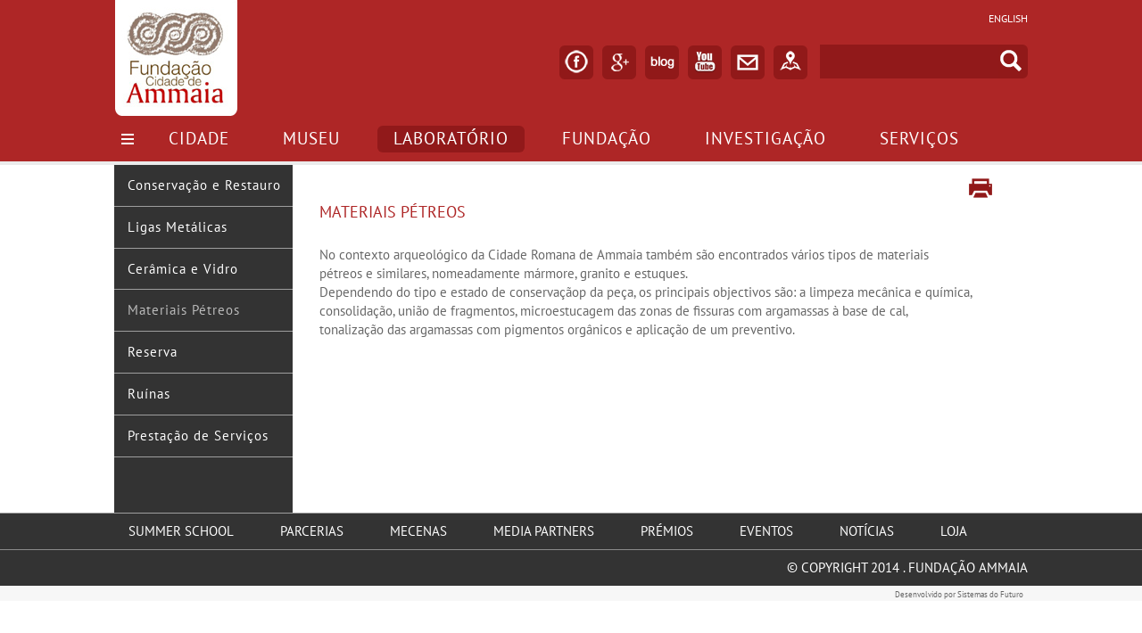

--- FILE ---
content_type: text/html; charset=iso-8859-1
request_url: http://www.ammaia.pt/pagina,6,155.aspx
body_size: 5874
content:


<!DOCTYPE html PUBLIC "-//W3C//DTD XHTML 4.0 Transitional//EN" "http://www.w3.org/TR/xhtml1/DTD/xhtml1-transitional.dtd">
<html xmlns="http://www.w3.org/1999/xhtml" xml:lang="pt" lang="pt">
  <head>
        <link rel="icon" type="image/png" href="favicon.png" />
		<title>Fundação Ammaia</title> 
		<meta http-equiv="Content-Type" content="text/html; charset=ISO-8859-1" />
		<meta content="http://schemas.microsoft.com/intellisense/ie9" name="vs_targetSchema"/>
		<meta name="keywords" content="" />
		<meta name="description" content=Fundação Ammaia />
		<meta name="author" content=Sistemas do Futuro />
		<meta name="robots" content="all" />
		<meta http-equiv="expires" content="-1"/>
		<meta http-equiv="pragma" content="no-cache"/>
        <meta http-equiv="cache-control" content="no-cache" />
        <meta http-equiv="content-language" content="pt-br, en-US, fr" />
        <meta name="copyright" content="? 2014 +Sistemas do Futuro" />
        <meta name="vs_defaultClientScript" content="JavaScript" />

		<script type="text/javascript" src="scripts/jquery/jquery.js"></script>
		<script type="text/javascript" src="scripts/jquery/jquery_vjustify.js"></script>
		<script type="text/javascript" src="scripts/site.js"></script>
		
        <link type="text/css" rel="stylesheet" href="scripts/shadowbox/shadowbox.css" />
        <script type="text/javascript" src="scripts/shadowbox/shadowbox.js"></script>
        <script type="text/javascript">Shadowbox.init();</script>

		<style type="text/css" media="screen">@import url( "content/site.screen.css" ); </style>
        <style type="text/css" media="print">@import url( "content/site.print.css" ); </style>
		
		<!-- Menu -->
		<script type="text/javascript" lang="javascript">
			var _size;

			function xcgLayout() {	
				imgSP = document.getElementById("tabPrincipal");
				imgMN = document.getElementById("main");

				imgSP.width=900;
				imgMN.width=910;
			}

			function inspect(elm){
			  var str = "";
			  for (var i in elm){
				str += i + ": " + elm.getAttribute(i) + "  | ";
			  }
			  //alert(str);
			}

		    function addToFavorites() {
		        title = document.title;
		        url = window.location.href;

		        if (window.sidebar) { // Mozilla Firefox Bookmark
		            window.sidebar.addPanel(title, url, "");
		        } else if (window.external) { // IE Favorite
		            window.external.AddFavorite(url, title);
		        }
		        else if (window.opera && window.print) { // Opera Hotlist
		            return true;
		        }
		    }

        $(document).ready(function () {
            // hides the slickbox as soon as the DOM is ready
            // (a little sooner than page load)
            $('#slickbox').show();
            // shows the slickbox on clicking the noted link  
            $('a#slick-show').click(function () {
                $('#slickbox').show('slow');
                return false;
            });

            // hides the slickbox on clicking the noted link  
            $('a#slick-hide').click(function () {
                $('#slickbox').hide('fast');
                return false;
            });

            // toggles the slickbox on clicking the noted link  
            $('a#slick-toggle').click(function () {
                $('#slickbox').toggle(400);
                return false;
            });

            if (window.location.pathname == "/bibliografia_pesquisa.aspx") {
                $("div#parte1").addClass("parte1_bibliografia");
            }

            //adicionar imagem de fundo
            //if (window.innerWidth > 1024) {
            //    $('#bg').addClass("img_fundo");
            //}
            //else {
            //    $('#bg').removeClass("img_fundo");
            //}
        });


        $(window).resize(function () {
            control_elements();
        });

        $(window).load(function () {
            control_elements();
        });
    </script>

</head>
<body>
        
	<div id="main">
			<div id="bg">
		<!-- TOPO -->
		<div id="topo">
            <div id="parte1">
                <a href="default.aspx" style="cursor: pointer;width: 160px; height: 140px;" title="Home"><div class="logo_img"></div></a>
				<div id="linguas">
                    <div id="cMenu_pLinguas">
                        <!--<a href="default.aspx?lang=en">English</a>-->
                        <a href="#" title="Available soon">English</a>
                    </div>          
                </div>

                <div>
				    <form name="pesquisa" action="pesquisa.aspx" method="GET" id="form2">
				        <div id="pesquisa_botao">
				            <a href="javascript:document.forms['pesquisa'].submit();" title="Pesquisar"></a>
					    </div>        		
					    <div id="pesquisa">
					        <input type="text" name="campoTexto" class="a_pesquisa_input" onFocus="clearDefaultandCSS(this)" value=""  />
					    </div>   
                    </form>	

                    <div id="redes_sociais">
                        <div class="rs"><a href=https://pt-br.facebook.com/pages/Ammaia/443151045800724 target="_blank" title="Facebook"><div id="rs_facebook"></div><div style="text-align:left;padding-left: 45px;"></div></a></div>
                        <div class="rs"><a href=https://plus.google.com/101190045913937567335/about target="_blank" title="Google Mais"><div id="rs_gmais"></div><div style="text-align:left;padding-left: 45px;"></div></a></div>
                        <div class="rs"><a href="http://fundacaoammaia.wordpress.com" target="_blank" title="Blog"><div id="rs_blog"></div><div style="text-align:left;padding-left: 45px;"></div></a></div>
                        <div class="rs"><a href=https://www.youtube.com/user/RadioPast target="_blank" title="Youtube"><div id="rs_youtube"></div><div style="text-align:left;padding-left: 45px;"></div></a></div>
                        <div class="rs"><a href="contactos.aspx" title="Contactos"><div id="rs_sendemail"></div><div style="text-align:left;padding-left: 45px;"></div></a></div>
                        <div class="rs"><a href="pagina,132,132.aspx" title="Localiza&ccedil;&atilde;o"><div id="rs_local"></div><div style="text-align:left;padding-left: 45px;"></div></a></div>
                    </div>

                </div>	
		    </div>
			
			<div id="menu"><a href="javascript:void(0);" onclick="show_menu();" class="item_m"></a><span id="cTopo_lbl_menu"><a href="pagina,5,14.aspx" class="item" title="Cidade">Cidade</a><a href="pagina,7,29.aspx" class="item" title="Museu">Museu</a><a href="pagina,6,20.aspx" class="item_selected" title="Laboratório">Laboratório</a><a href="pagina,9,44.aspx" class="item" title="Fundação">Fundação</a><a href="pagina,11,53.aspx" class="item" title="Investigação">Investigação</a><a href="pagina,101,112.aspx" class="item" title="Serviços">Serviços</a></span></div>
                <div id="left_Col" class="jScrollPaneDrag"><span id="cTopo_pMapa"><?xml version="1.0" encoding="utf-8"?><table cellspacing="2" cellpadding="1" border="0" summary="Menu principal" width="200" xmlns:set="http://exslt.org/sets"><tr class="menu_1"><td class="menu_item_1">» <a alt="Link para pagina interna" href="pagina,5,14.aspx"><b>Cidade</b></a></td></tr><tr><td class="menu_item_2" style="padding-left:12px;"> - <a alt="Link para pagina interna - conteudo" href="pagina,5,14.aspx">Apresentação da Cidade</a></td></tr><tr><td class="menu_item_2" style="padding-left:12px;"> - <a alt="Link para pagina interna - conteudo" href="pagina,5,163.aspx">Livro</a></td></tr><tr><td class="menu_item_2" style="padding-left:12px;"> - <a alt="Link para pagina interna - conteudo" href="pagina,5,83.aspx">Porta Sul</a></td></tr><tr><td class="menu_item_2" style="padding-left:12px;"> - <a alt="Link para pagina interna - conteudo" href="pagina,5,87.aspx">Termas</a></td></tr><tr><td class="menu_item_2" style="padding-left:12px;"> - <a alt="Link para pagina interna - conteudo" href="pagina,5,88.aspx">Fórum e Templo</a></td></tr><tr><td class="menu_item_2" style="padding-left:12px;"> - <a alt="Link para pagina interna - conteudo" href="pagina,5,15.aspx">Área Urbana</a></td></tr><tr class="menu_1"><td class="menu_item_1">» <a alt="Link para pagina interna" href="pagina,7,29.aspx"><b>Museu</b></a></td></tr><tr><td class="menu_item_2" style="padding-left:12px;"> - <a alt="Link para pagina interna - conteudo" href="pagina,7,29.aspx">Apresentação</a></td></tr><tr><td class="menu_item_2" style="padding-left:12px;"> - <a alt="Link para pagina interna - conteudo" href="pagina,7,157.aspx">12 Meses | 12 Peças</a></td></tr><tr><td class="menu_item_2" style="padding-left:12px;"> - <a alt="Link para pagina interna - conteudo" href="pagina,7,105.aspx">Exposições Temporárias</a></td></tr><tr><td class="menu_item_2" style="padding-left:12px;"> - <a alt="Link para pagina interna - conteudo" href="pagina,7,106.aspx">Visita Virtual</a></td></tr><tr><td class="menu_item_2" style="padding-left:12px;"> - <a alt="Link para pagina interna - conteudo" href="pagina,7,107.aspx">Serviço Educativo</a></td></tr><tr class="menu_1"><td class="menu_item_1">» <a alt="Link para pagina interna" href="pagina,6,20.aspx"><b>Laboratório</b></a></td></tr><tr><td class="menu_item_2" style="padding-left:12px;"> - <a alt="Link para pagina interna - conteudo" href="pagina,6,20.aspx">Conservação e Restauro</a></td></tr><tr><td class="menu_item_2" style="padding-left:12px;"> - <a alt="Link para pagina interna - conteudo" href="pagina,6,24.aspx">Ligas Metálicas</a></td></tr><tr><td class="menu_item_2" style="padding-left:12px;"> - <a alt="Link para pagina interna - conteudo" href="pagina,6,25.aspx">Cerâmica e Vidro</a></td></tr><tr><td class="menu_item_2" style="padding-left:12px;"> - <a alt="Link para pagina interna - conteudo" href="pagina,6,155.aspx">Materiais Pétreos</a></td></tr><tr><td class="menu_item_2" style="padding-left:12px;"> - <a alt="Link para pagina interna - conteudo" href="pagina,6,156.aspx">Reserva</a></td></tr><tr><td class="menu_item_2" style="padding-left:12px;"> - <a alt="Link para pagina interna - conteudo" href="pagina,6,108.aspx">Ruínas</a></td></tr><tr><td class="menu_item_2" style="padding-left:12px;"> - <a alt="Link para pagina interna - conteudo" href="pagina,6,129.aspx">Prestação de Serviços</a></td></tr><tr class="menu_1"><td class="menu_item_1">» <a alt="Link para pagina interna" href="pagina,9,44.aspx"><b>Fundação</b></a></td></tr><tr><td class="menu_item_2" style="padding-left:12px;"> - <a alt="Link para pagina interna - conteudo" href="pagina,9,44.aspx">Apresentação</a></td></tr><tr><td class="menu_item_2" style="padding-left:12px;"> - <a alt="Link para pagina interna - conteudo" href="pagina,9,128.aspx">Orgãos Sociais</a></td></tr><tr><td class="menu_item_2" style="padding-left:12px;"> - <a alt="Link para pagina interna - conteudo" href="pagina,9,45.aspx">História</a></td></tr><tr><td class="menu_item_2" style="padding-left:12px;"> - <a alt="Link para pagina interna - conteudo" href="pagina,9,109.aspx">Documentação</a></td></tr><tr><td class="menu_item_2" style="padding-left:12px;"> - <a alt="Link para pagina interna - conteudo" href="pagina,9,110.aspx">Relatórios de Gestão</a></td></tr><tr><td class="menu_item_2" style="padding-left:12px;"> - <a alt="Link para pagina interna - conteudo" href="pagina,9,111.aspx">Projetos da Fundação</a></td></tr><tr class="menu_1"><td class="menu_item_1">» <a alt="Link para pagina interna" href="pagina,11,53.aspx"><b>Investigação</b></a></td></tr><tr><td class="menu_item_2" style="padding-left:12px;"> - <a alt="Link para pagina interna - conteudo" href="pagina,11,53.aspx">Projetos de investigação</a></td></tr><tr><td class="menu_item_2" style="padding-left:12px;"> - <a alt="Link para pagina interna - conteudo" href="pagina,11,57.aspx">Protocolos</a></td></tr><tr class="menu_1"><td class="menu_item_1">» <a alt="Link para pagina interna" href="pagina,101,112.aspx"><b>Serviços</b></a></td></tr><tr><td class="menu_item_2" style="padding-left:12px;"> - <a alt="Link para pagina interna - conteudo" href="pagina,101,112.aspx">Conservação e Restauro</a></td></tr><tr><td class="menu_item_2" style="padding-left:12px;"> - <a alt="Link para pagina interna - conteudo" href="pagina,101,113.aspx">Consultadoria</a></td></tr><tr><td class="menu_item_2" style="padding-left:12px;"> - <a alt="Link para pagina interna - conteudo" href="pagina,101,114.aspx">Formação</a></td></tr><tr class="menu_1"><td class="menu_item_1">» <b>Summer School</b></td></tr><tr><td class="menu_item_2" style="padding-left:12px;"> - <a alt="Link para pagina interna - conteudo" href="pagina,137,142.aspx">The  Archaeological site</a></td></tr><tr><td class="menu_item_2" style="padding-left:12px;"> - <a alt="Link para pagina interna - conteudo" href="pagina,137,144.aspx">Location</a></td></tr><tr><td class="menu_item_2" style="padding-left:12px;"> - <a alt="Link para pagina interna - conteudo" href="pagina,137,143.aspx">Training Program </a></td></tr><tr><td class="menu_item_2" style="padding-left:12px;"> - <a alt="Link para pagina interna - conteudo" href="pagina,137,148.aspx">Scientific Team</a></td></tr><tr><td class="menu_item_2" style="padding-left:12px;"> - <a alt="Link para pagina interna - conteudo" href="pagina,137,149.aspx">Lodging</a></td></tr><tr><td class="menu_item_2" style="padding-left:12px;"> - <a alt="Link para pagina interna - conteudo" href="pagina,137,147.aspx">Schedules and Terms</a></td></tr><tr><td class="menu_item_2" style="padding-left:12px;"> - <a alt="Link para pagina interna - conteudo" href="pagina,137,141.aspx">Region </a></td></tr><tr><td class="menu_item_2" style="padding-left:12px;"> - <a alt="Link para pagina interna - conteudo" href="pagina,137,153.aspx">Traditions | Gastronomy</a></td></tr><tr><td class="menu_item_2" style="padding-left:12px;"> - <a alt="Link para pagina interna - conteudo" href="pagina,137,154.aspx">Events</a></td></tr><tr><td class="menu_item_2" style="padding-left:12px;"> - <a alt="Link para pagina interna - conteudo" href="pagina,137,152.aspx">Ammaia Foundation</a></td></tr><tr class="menu_1"><td class="menu_item_1">» <b>Mecenas</b></td></tr><tr class="menu_1"><td class="menu_item_1">» <b>Parcerias</b></td></tr><tr class="menu_1"><td class="menu_item_1">» <b>Media Partners</b></td></tr><tr class="menu_1"><td class="menu_item_1">» <b>Prémios</b></td></tr><tr class="menu_1"><td class="menu_item_1">» <b>Eventos</b></td></tr><tr class="menu_1"><td class="menu_item_1">» <a alt="Link para pagina interna" href="noticias,12,7,lista.aspx"><b>Notícias</b></a></td></tr><tr class="menu_1"><td class="menu_item_1">» <b>Loja</b></td></tr><tr><td><hr></hr></td></tr><tr><td>© 2014 . Fundação Ammaia</td></tr></table></span></div>

		    </div>
            <div id="page_content">
		        <!-- Menu -->
                <div id="esquerda">
			        <?xml version="1.0" encoding="utf-8"?><ul class="MP_menu" xmlns:set="http://exslt.org/sets"><li class="I_item"><div class="padding15"><a alt="Link para pagina interna - conteudo" href="pagina,6,20.aspx">Conservação e Restauro</a></div></li><li class="I_item"><div class="padding15"><a alt="Link para pagina interna - conteudo" href="pagina,6,24.aspx">Ligas Metálicas</a></div></li><li class="I_item"><div class="padding15"><a alt="Link para pagina interna - conteudo" href="pagina,6,25.aspx">Cerâmica e Vidro</a></div></li><li class="I_item_on"><div class="padding15"><a alt="Link para pagina interna" href="#">Materiais Pétreos</a></div></li><li class="I_item"><div class="padding15"><a alt="Link para pagina interna - conteudo" href="pagina,6,156.aspx">Reserva</a></div></li><li class="I_item"><div class="padding15"><a alt="Link para pagina interna - conteudo" href="pagina,6,108.aspx">Ruínas</a></div></li><li class="I_item"><div class="padding15"><a alt="Link para pagina interna - conteudo" href="pagina,6,129.aspx">Prestação de Serviços</a></div></li></ul>

		        </div>		    
			    
		        <div id="centro_default_pagina">

<!-- Fancybox -->
<script type="text/javascript" src="scripts/fancybox/lib/jquery.mousewheel-3.0.6.pack.js"></script>
<link rel="stylesheet" href="scripts/fancybox/source/fancybox.css?v=2.1.5" type="text/css" media="screen" />
<script type="text/javascript" src="scripts/fancybox/source/jquery.fancybox.pack.js?v=2.1.5"></script>
<link rel="stylesheet" href="scripts/fancybox/source/helpers/jquery.fancybox-buttons.css?v=1.0.5" type="text/css" media="screen" />
<script type="text/javascript" src="scripts/fancybox/source/helpers/jquery.fancybox-buttons.js?v=1.0.5"></script>
<script type="text/javascript" src="scripts/fancybox/source/helpers/jquery.fancybox-media.js?v=1.0.6"></script>
<link rel="stylesheet" href="scripts/fancybox/source/helpers/jquery.fancybox-thumbs.css?v=1.0.7" type="text/css" media="screen" />
<script type="text/javascript" src="scripts/fancybox/source/helpers/jquery.fancybox-thumbs.js?v=1.0.7"></script>
<script type="text/javascript">

    //mostrar a imagem maior
    $(document).ready(function () {

        var pathname = window.location.pathname;
        //só se for noticias
        if (pathname.indexOf('pagina,132,132.aspx') > -1) {
            //$('#centro_default_pagina').css('max-width', '100%');
            //$('#centro_default_pagina').css('float', 'none');
            //$('#centro_default_pagina').css('height', $('#centro_texto').height() + $('#icons_pagina').height() + 15 + 10);
        }
        if ($(".fancybox").length) {
            $(".fancybox").fancybox();
        }
    });

</script>

    <div id="icons_pagina">
		    <!--<a href="javascript:EmailLink();" title="Enviar página a um amigo"><img src="images/b_mail_over.png" width="21px" height="21px" alt="Enviar email" title="Enviar email" /></a>-->
		    <a href="javascript:window.print();" title="Imprimir página"><img src="images/b_print.jpg" alt="Imprimir" title="Imprimir"/></a>
	</div>
    <div id="centro_texto">
	
	    <div id="titulo">
	        <div id="titulo_pagina">
	            <div class="titulo_seccao">
		            <span id="cTitulo">Materiais Pétreos</span>
		        </div>
		    </div>
    	</div>

	    <span id="cTexto"><p>No contexto arqueol&oacute;gico da Cidade Romana de Ammaia tamb&eacute;m s&atilde;o encontrados v&aacute;rios tipos de materiais p&eacute;treos e similares, nomeadamente m&aacute;rmore, granito e estuques.</p>
<p>Dependendo do tipo e estado de conserva&ccedil;&atilde;op da pe&ccedil;a, os principais objectivos s&atilde;o: a limpeza mec&acirc;nica e qu&iacute;mica, consolida&ccedil;&atilde;o, uni&atilde;o de fragmentos, microestucagem das zonas de fissuras com argamassas &agrave; base de cal, tonaliza&ccedil;&atilde;o das argamassas com pigmentos org&acirc;nicos e aplica&ccedil;&atilde;o de um preventivo.</p>
<p>&nbsp;</p>
<p>&nbsp;&nbsp;<br /><br />&nbsp;</p>
</span>
    </div>
    <div id="centro_img">
        <span id="cImgMenu"></span>
    </div>



			    </div> <!-- centro_default_pagina -->
		</div> <!-- conteudo-->
            <div style="clear:both"></div>
            <div class="menu_rodape"><div id="menu_rodape_texto"><span id="cRodape_lbl_rodape"><a href="pagina,137,137.aspx" class="item">Summer School</a><a href="pagina,119,119.aspx" class="item">Parcerias</a><a href="pagina,127,127.aspx" class="item">Mecenas</a><a href="pagina,116,116.aspx" class="item">Media Partners</a><a href="pagina,117,117.aspx" class="item">Prémios</a><a href="pagina,118,118.aspx" class="item">Eventos</a><a href="noticias,12,7,lista.aspx" class="item">Notícias</a><a href="pagina,126,126.aspx" class="item">Loja</a></span></div></div>
            <div class="line_separador"></div>
            <div class="menu_rodape_c"><div style="padding-top: 10px;text-align:right;max-width: 1024px;margin: auto;">© Copyright 2014 . Fundação Ammaia</div></div>
            <div style="clear:both"></div>
		    <div id="copyright">
		        <div id="parte2_f">Desenvolvido por Sistemas do Futuro</div>
		    </div>

        </div><!-- main -->

<!-- Google Analytics -->
<script type="text/javascript">
    (function (i, s, o, g, r, a, m) {
        i['GoogleAnalyticsObject'] = r; i[r] = i[r] || function () {
            (i[r].q = i[r].q || []).push(arguments)
        }, i[r].l = 1 * new Date(); a = s.createElement(o),
        m = s.getElementsByTagName(o)[0]; a.async = 1; a.src = g; m.parentNode.insertBefore(a, m)
    })(window, document, 'script', '//www.google-analytics.com/analytics.js', 'ga');

    ga('create', 'UA-60168313-1', 'auto');
    ga('send', 'pageview');

</script>
<!-- Google Analytics -->


	</body>
</html>


--- FILE ---
content_type: text/css
request_url: http://www.ammaia.pt/content/site.screen.css
body_size: 9551
content:
@font-face {
    font-family: 'PT Sans Caption';
    font-style: normal;
    font-weight: normal;
    src: url(../content/fonts/PT SANS/PTC55F.ttf); /*if IE */
    src: local("PT Sans Caption"), url("../content/fonts/PT SANS/PTC55F.ttf") format("truetype"); /* non-IE */
}

@font-face {
    font-family: 'PT Sans Narrow';
    font-style: normal;
    font-weight: normal;
    src: url(../content/fonts/PT SANS/PTN57F.ttf); /*if IE */
    src: local("PT Sans Narrow"), url("../content/fonts/PT SANS/PTN57F.ttf") format("truetype"); /* non-IE */
}

@font-face {
    font-family: 'PT Sans';
    font-style: normal;
    font-weight: normal;
    src: url(../content/fonts/PT SANS/PTS55F.ttf); /*if IE */
    src: local("PT Sans"), url("../content/fonts/PT SANS/PTS55F.ttf") format("truetype"); /* non-IE */
}

@font-face {
    font-family: 'PT Sans Caption Bold';
    font-style: normal;
    font-weight: normal;
    src: url(../content/fonts/PT SANS/PTC75F.ttf); /*if IE */
    src: local("PT Sans Caption Bold"), url("../content/fonts/PT SANS/PTC75F.ttf") format("truetype"); /* non-IE */
}

@font-face {
    font-family: 'PT Sans Narrow Bold';
    font-style: normal;
    font-weight: normal;
    src: url(../content/fonts/PT SANS/PTN77F.ttf); /*if IE */
    src: local("PT Sans Narrow Bold"), url("../content/fonts/PT SANS/PTN77F.ttf") format("truetype"); /* non-IE */
}

@font-face {
    font-family: 'PT Sans Italic';
    font-style: normal;
    font-weight: normal;
    src: url(../content/fonts/PT SANS/PTS56F.ttf); /*if IE */
    src: local("PT Sans Italic"), url("../content/fonts/PT SANS/PTS56F.ttf") format("truetype"); /* non-IE */
}

@font-face {
    font-family: 'PT Sans Bold';
    font-style: normal;
    font-weight: normal;
    src: url(../content/fonts/PT SANS/PTS75F.ttf); /*if IE */
    src: local("PT Sans Bold"), url("../content/fonts/PT SANS/PTS75F.ttf") format("truetype"); /* non-IE */
}

@font-face {
    font-family: 'PT Sans Bold Italic';
    font-style: normal;
    font-weight: normal;
    src: url(../content/fonts/PT SANS/PTS76F.ttf); /*if IE */
    src: local("PT Sans Bold Italic"), url("../content/fonts/PT SANS/PTS76F.ttf") format("truetype"); /* non-IE */
}

/* ------------------------------------------------------------------------ Genericos */
p
{
    margin: 0px;
}

p a
{
    color: #ae2626;
}

a img
{
    border: none;
}

a:hover img
{
    border: none;
}

body
{
    margin: 0px;
    text-align: center;
    font-family: 'PT Sans';
    font-size: 15px;
    color: #666666;
    line-height: 21px;
}

form
{
    margin: 0px;
    border: 0px;
    padding: 0px;
}

.clearfix:after
{
    content: ".";
    display: block;
    height: 0;
    clear: both;
    visibility: hidden;
}
.clearfix
{
    display: inline;
    vertical-align: middle;
}
/* Hides from IE-mac \*/
* html .clearfix
{
    height: 1%;
}
.clearfix
{
    display: block;
}
/* End hide from IE-mac */
.hide
{
    display: none;
}

div.imagem_lista
{
    float: left;
    padding: 30px;
    border: solid 1px #999999;
    margin: 8px;
}

/* ------------------------------------------------------------------------ Div principal */
#main
{
    voice-family: "\"}\"";
    voice-family: inherit;
    margin: 0px auto;
    width: 100%;
    height: 100%;
    text-align: left;
    background-color: #FFFFFF;
}

/*.img_fundo
{
    background-repeat: no-repeat;
    background-size: cover;
}*/

/* ------------------------------------------------------------------------ Topo  */
#topo
{
    height: 181px;
    border: 0px;
    padding: 0px;
    padding-left:20px;
    padding-right:20px;
    background-color: #ae2626;
    border-bottom: solid 4px #ebebeb;
    margin: auto;
}

div.parte1_bibliografia
{
    background-image: url("../images/topo_bibliografia.jpg") !important;
}

#topo #parte1
{
    height: 136px;
    clear: both;
    margin: auto;
    max-width: 1024px;
}
.logo_img {
    background-image: url("../images/logo.jpg");
    background-repeat: no-repeat;
    height: 131px;
    width: 139px;
    float: left;
}

#topo #parte1 #pesquisa
{
    margin-top: 20px;
    width: 200px;
    height: 38px;
    float: right;
    border: 0px;
    vertical-align: middle;
}
#topo #parte1 #pesquisa_botao
{
    margin-top: 20px;
    width: 38px;
    height: 38px;
    float: right;
    border: 0px;
    vertical-align: middle;
    background-image: url("../images/procurar.png");
    background-repeat: no-repeat;
}

#pesquisa_botao a
{
    text-decoration: none;
    width: 38px;
    height: 38px;
    line-height: 38px;
    display: block;
}
#pesquisa_botao a:hover
{
    text-decoration: underline;
    background-image: url("../images/procurar_over.png");
}

input.a_pesquisa_submit
{
    color: #ffffff;
}
.a_pesquisa_input
{
    border: none;
    margin-left: 5px;
    width: 200px;
    height: 38px;
    font-size: 13px;
    color: #666666;
    background-color: #91191a;
    padding:0px;
}
#topo #parte2
{
    background-image: url('../images/fundo_topo.gif');
    width: 940px;
    float: left;
    margin: 0px;
    padding: 0px;
    border: 0px;
    height: 18px;
}

#parte3
{
    height: 18px;
    width: 940px;
    background-color: #b8c8e1;
    float: left;
    text-align: right;
}

a.box_link
{
    color: #41617a;
    text-transform: uppercase;
    font-size: 10px;
    font-weight: bold;
    text-decoration: none;
    width: 80px;
    background-color: #e3ebf8;
    height: 18px;
    border-right: 2px solid #ffffff;
    display: inline;
    float: left;
    text-align: center;
}
a.box_link:hover
{
    color: #ffffff;
    background-color: #097ab6;
}
a.box_link2
{
    color: #ffffff;
    text-transform: uppercase;
    font-size: 10px;
    font-weight: bold;
    text-decoration: none;
    padding-left: 10px;
    padding-right: 10px;
    background-color: #097ab6;
    height: 18px;
    border-left: 2px solid #ffffff;
    text-align: center;
    display: inline;
    float: right;
}
a.box_link2:hover
{
    color: #ffffff;
    background-color: #71b7e7;
}

#parte4
{
    margin-top: 14px;
    height: 45px;
    width: 940px;
    float: left;
    margin-bottom: 5px;
}

#parte5
{
    height: 21px;
    width: 940px;
    float: left;
    background-color: #e3ebf8;
    margin-bottom: 25px;
}

#topo #parte2 #parte2_parte2 a
{
    color: #505050;
    text-decoration: none;
    margin-left: 10px;
}

#topo #parte2 #parte2_parte2 a:hover
{
    color: #2c7aa1;
    text-decoration: none;
    margin-left: 10px;
}

/* ------------------------------------------------------------------------ Titulo  */
#titulo
{
    border: 0px;
    padding: 0px;
    font-size: 16px;
    width: 100%;
    height: 33px;
    margin-bottom: 15px;
}

#titulo_pagina
{
    color: #ae2626;
    font-size: 18px;
    text-align: left;
}

#icons_pagina
{
    text-align: right;
    padding-top: 15px;
}

/* ------------------------------------------------------------------------ Rodapé  */
#rodape
{
    border: 0px;
    padding: 0px;
    width: 757px;
    background-color: #891009;
    padding: 10px;
    height: 18px;
}

#rodape #mailinglist
{
    width: 200px;
    vertical-align: middle;
    float: right;
    margin: 0px;
    padding: 0px;
    border: 0px;
}

#rodape #mailinglist A
{
    text-decoration: none;
    color: #FFFFFF;
    font-weight: bold;
    font-size: 11px;
}

/* ------------------------------------------------------------------------ pre_fundo  */
#pre_fundo
{
    width: 950px;
    height: 20px;
    background-image: url("../images/fundo_total.gif");
    background-repeat: repeat-y;
    margin: none;
    padding-bottom: 10px;
}

#fundo_final
{
    font-size: 10px;
    color: #505050;
    width: 100%;
    float: left;
    margin-top: 5px;
    margin-bottom: 15px;
    text-align: center;
}

#fundo_final a
{
    text-decoration: none;
    color: #505050;
}

#fundo_final a:hover
{
    text-decoration: underline;
    color: #505050;
}

#topo_imagens div.imagem_topo
{
    float: left;
}

/* ------------------------------------------------------------------------ Conteudo   */
.destaque_wrapper
{
    width: 463px;
    float: left;
    vertical-align: top;
    padding-left: 20px;
    padding-right: 20px;
    margin-bottom: 10px;
    padding-top: 10px;
}

.destaque_wrapper img
{
    width: 100px;
    float: left;
    display: inline;
    padding-right: 10px;
}

.col_imagem_total_wrap img, .noticia_main img
{
    max-width: 100px;
}

.destaque_wrapper_sem_linha
{
    width: 330px;
    float: left;
    vertical-align: top;
    padding-left: 20px;
    padding-right: 20px;
    padding-bottom: 15px;
}

.destaque_wrapper_sem_linha p
{
    margin: 0px;
    padding: 0px;
    border: none;
}

.wrapper
{
    float: left;
    vertical-align: top;
    border-bottom: 1px dotted #cccccc;
    padding-bottom: 10px;
    padding-top: 10px;
    width: 100%;
}

.wrapper_home
{
    float: left;
    vertical-align: top;
    max-width: 305px;
    padding: 13px;
    margin-right: 15px;
    height: 220px;
    background-color: #F7F7F7;
    position: relative;
    text-align: left;
}

.wrapper_home:last-child {
    margin-right: 0px;
}

.wrapper_home .data_destaque
{
    color: #ae2626;
    margin-bottom: 5px;
}

#conteudo_centro .data_destaque
{
    color: #ae2626;
    margin-bottom: 10px;
    font-size: 13px;
}

.wrapper_home p
{
    /*color: #666666;
    padding-bottom: 5px;
    line-height: 16px;*/
}

.wrapper_home p span.titulo_destaque
{
    padding-bottom: 10px;
}

.wrapper_home .link, .noticia_main .link, #conteudo_centro p a .link, .publicacao_item .link, .wrapper a.link
{
    position: absolute;
}

.wrapper_home .link
{
    bottom: 10px;
}

.noticia_main, .publicacao_item
{
    padding-bottom: 10px;   
}

    .noticia_main p {
        margin-bottom: 5px;
    }

.noticia_titulo
{
    font-weight: bold;
    color: #ae2626;
    text-transform: uppercase;
}
.publicacao_item img
{
    padding-right: 10px;
}
.separador
{
    float: left;
    vertical-align: top;
    border-bottom: 1px dotted #cccccc;
    margin-bottom: 10px;
    width: 504px;
}

.wrapper_sem_linha
{
    float: left;
    vertical-align: top;
    padding-bottom: 10px;
    padding-top: 10px;
    width: 100%;
}

.destaque_wrapper_azul
{
    width: 463px;
    float: left;
    vertical-align: top;
    padding-left: 20px;
    padding-right: 20px;
    margin-bottom: 10px;
}

.destaque_wrapper_azul img
{
    width: 100px;
    float: left;
    display: inline;
    padding-right: 10px;
}

.destaque_wrapper_azul_titulo
{
    color: #9cacc5;
    font-size: 16px;
    font-weight: bold;
    margin-bottom: 10px;
    margin-top: 10px;
}
.destaque_wrapper_azul_titulo:first-letter
{
    text-transform: uppercase;
    font-weight: bold;
    font-size: 16px;
    color: #940ca7;
}

.imagem_destaque
{
    width: 205px;
}
.imagem_destaque img
{
    width: 205px;
    margin-bottom: 13px;
}
.imagem_destaque_home
{
    width: 100px;
}
.imagem_destaque_home img
{
    width: 100px;
    margin-bottom: 13px;
}

.titulo_destaque, .titulo
{
    color: #ae2626;
    font-size: 1.4em;
    text-align: left;
    text-transform: uppercase;
    line-height: 20px;
}

.titulo
{
    padding: 20px 0px 10px 0px;
}
.titulo_destaque img
{
    margin-top: 15px;
}

.titulo_noticia
{
    color: #761A33;
    font-size: 13px;
    font-weight: bold;
}
.titulo_noticia img
{
    margin-top: 15px;
}

#conteudo_centro
{
    padding-left: 0px;
    padding-top: 20px;
}

#cTexto a{
    text-decoration: none;
    color: #ae2626;
}
#cTexto a:hover{
    border-bottom: 1px solid #ae2626;
}
.texto_resumo, .texto_blog {
    font-size: 1em;
    font-weight: 400;
}
/* ------------------------------------------------------------------------ Conteudo   */
#page_content {
    min-height: 390px;
    max-width: 1024px;
    margin: auto;
    vertical-align: top;
}

#esquerda
{
    vertical-align: top;
    float: left;
    padding: 0px;
    margin: 0px;
    background-color: #333333;
    min-height: 390px;
    width: 200px;
}
/* menu */
#esquerda ul
{
    border: medium none;
    list-style-image: none;
    list-style-position: outside;
    list-style-type: none;
    margin: 0;
    padding: 0;
}

#direita
{
    float: left;
    width: 752px;
    padding: 0px;
    margin: 0px;
    display: inline;
}

#centro_default
{
    float: left;
    width: 524px;
    margin: 0px;
    border: 0px;
    padding-bottom: 20px;
    display: inline;
}

#centro_default_home
{
    width: 504px;
    padding-left: 10px;
    padding-right: 10px;
    margin: 0px;
    border: 0px;
    padding-bottom: 0px;
    vertical-align: top;
    clear: both;
}

#centro_default_home a
{
    color: #2C7AA1;
}
.data_home_texto {
    font-size: 0.8em;
    color: #ABA47D;
}
#centro_default_pagina
{
    vertical-align: top;
    margin: auto;
    border: 0px;
    padding-left: 30px;
    padding-right: 20px;
    min-width: 350px;
    /*max-width: 774px;*/
    max-width: 754px;/*Com scroll*/
    min-height: 390px;
    float: left;
    background-color: #ffffff;
}

#centro_img
{
    float: right;
    padding: 0px;
    margin: 0px;
    display: inline;
    min-width:300px;
}

#centro_img img
{
    width: 300px;
    margin-top: 34px;
}

#centro_texto
{
    float: left;
    margin: 0px;
    border: 0px;
    display: inline;
    margin-right: 20px;
}

#centro
{
    float: left;
    width: 375px;
    margin: 0px;
    border: 0px;
    border-left: solid 1px #d9d9d9;
    padding: 30px;
    padding-bottom: 0px;
}

.tituloPagina
{
    color: #000000;
}

#conteudo
{
    border: 0px;
    min-height: 290px;
    vertical-align: top;
    clear: right;
    display: table;
    margin: auto;
    max-width: 1024px;
    background-color: #ffffff;
}

#conteudo_menu
{
    border: 0px;
    min-height: 250px;
    vertical-align: top;
    text-align: left;
    padding-top: 20px;
    padding-bottom: 20px;
    display: table-cell;
}

/* Conteudos */
A.path
{
    color: #c5c5c5;
    font-weight: normal;
    text-decoration: none;
    font-weight: bold;
}

A.path:hover
{
    color: #c5c5c5;
    font-weight: normal;
    text-decoration: none;
    font-weight: bold;
}

a.link_texto
{
    color: #66ccff;
    font-weight: bold;
    text-decoration: none;
    line-height: 19px;
}

a.link_lista
{
    color: #66ccff;
    font-weight: bold;
    line-height: 19px;
}

.wrapper_home a.link {
    right: 20px;
}

a.link
{
    color: transparent;
    font-weight: bold;
    text-decoration: none;
    background-image: url("../images/saber_mais.png");
    background-repeat: no-repeat;
    width: 67px;
    height: 24px;
    line-height: 24px;
}

a.link:hover
{
    background-image: url("../images/saber_mais_over.png");
}

a.linkvoltar {
    font-weight: normal;
    text-decoration: none;
    color: #ae2626;
    text-transform: uppercase;
    background-image: url(../images/setaback.png);
    background-position: left center;
    background-repeat: no-repeat;
    padding-left: 15px;
}

.caixa
{
    width: 300px;
    font-size: 11px;
    border: solid 1px #2C7AA1;
    padding: 2px;
    height: 16px;
}

.form_campo_small
{
    width: 305px;
    font-size: 11px;
    border: solid 1px #2C7AA1;
    padding: 2px;
    height: 22px;
}

/* ----------------------------------------------------------------------------------------------------------------*/
/* ---------->>> global settings needed for thickbox <<<-----------------------------------------------------------*/
/* ----------------------------------------------------------------------------------------------------------------*/

html, body
{
    height: auto !important;
    height: 100%;
}
/* ----------------------------------------------------------------------------------------------------------------*/
/* ---------->>> thickbox specific link and font settings <<<------------------------------------------------------*/
/* ----------------------------------------------------------------------------------------------------------------*/
#TB_window
{
    font: 12px Trebuchet MS;
    color: #333333;
}
#TB_secondLine
{
    font: 10px Trebuchet MS;
    color: #666666;
}
#TB_window a:link
{
    color: #666666;
}
#TB_window a:visited
{
    color: #666666;
}
#TB_window a:hover
{
    color: #000;
}
#TB_window a:active
{
    color: #666666;
}
#TB_window a:focus
{
    color: #666666;
}
/* ----------------------------------------------------------------------------------------------------------------*/
/* ---------->>> thickbox settings <<<-----------------------------------------------------------------------------*/
/* ----------------------------------------------------------------------------------------------------------------*/
#TB_overlay
{
    position: absolute;
    z-index: 100;
    top: 0px;
    left: 0px;
    background-color: #000;
    filter: alpha(opacity=60);
    -moz-opacity: 0.6;
    opacity: 0.6;
}
#TB_window
{
    position: absolute;
    background: #ffffff;
    z-index: 102;
    color: #000000;
    display: none;
    border: 4px solid #525252;
    text-align: left;
}
#TB_window img
{
    display: block;
    margin: 15px 0 0 15px;
    border-right: 1px solid #ccc;
    border-bottom: 1px solid #ccc;
    border-top: 1px solid #666;
    border-left: 1px solid #666;
}
#TB_caption
{
    height: 25px;
    padding: 7px 30px 10px 25px;
    float: left;
}
#TB_closeWindow
{
    height: 25px;
    padding: 11px 25px 10px 0;
    float: right;
}
#TB_closeAjaxWindow
{
    padding: 5px 10px 7px 0;
    margin-bottom: 1px;
    text-align: right;
    float: right;
}
#TB_ajaxWindowTitle
{
    float: left;
    padding: 7px 0 5px 10px;
    margin-bottom: 1px;
}
#TB_title
{
    background-color: #e8e8e8;
    height: 27px;
}
#TB_ajaxContent
{
    clear: both;
    padding: 2px 15px 15px 15px;
    overflow: auto;
    text-align: left;
    line-height: 1.4em;
}
#TB_ajaxContent p
{
    padding: 5px 0px 5px 0px;
}
#TB_load
{
    position: absolute;
    display: none;
    height: 100px;
    width: 100px;
    z-index: 101;
}
#TB_HideSelect
{
    z-index: 99;
    position: absolute;
    top: 0;
    left: 0;
    background-color: #fff;
    border: none;
    filter: alpha(opacity=0);
    -moz-opacity: 0;
    opacity: 0;
}
#TB_iframeContent
{
    clear: both;
    border: none;
    margin-bottom: -1px;
    margin-top: 1px;
    _margin-bottom: 1px;
}
.erro
{
    padding: 10px;
    color: red;
    font-weight: bold;
    display: block;
    border: dotted 1px #999999;
}
#menu_enchimento
{
    min-height: 200px;
    background-color: #f7f8fd;
}

#pre_menu
{
    letter-spacing: -0.65pt;
    background-color: #f7f8fd;
    height: 25px;
    font-size: 16px;
    font-weight: bold;
    color: #9bacc8;
    text-transform: uppercase;
    padding-left: 14px;
    padding-top: 5px;
    clear: both;
}

.MP_menu li.I_home
{
    margin-bottom: 4px;
    height: 20px;
    vertical-align: middle;
    background-image: url("../images/menu_on.gif");
    background-repeat: no-repeat;
    font-size: 11px;
    margin-left: 18px;
}

.MP_menu li.I_home a
{
    color: #666666;
    text-decoration: none;
    text-transform: uppercase;
    vertical-align: middle;
}

.MP_menu li.I_home a:hover
{
    color: #761a33;
    text-decoration: none;
    text-transform: uppercase;
}

.MP_menu li.I_menu_off
{
    padding-bottom: 4px;
    height: 45px;
    line-height: 45px;
    background-image: url("../images/seta_branca.png");
    background-position: left center;
    background-repeat: no-repeat;
    display: block;
    font-size: 15px;
    margin-left: 15px;
}
.MP_menu li.I_menu_off a
{
    font-size: 15px;
    color: #666666;
    text-decoration: none;
    vertical-align: middle;
    text-transform: uppercase;
    line-height: 19px;
    height: 45px;
}

.MP_menu li.I_menu_on
{
    height: 20px;
    line-height: 45px;
    color: #ffffff;
    font-size: 15px;
    margin-bottom: 4px;
}

.MP_menu li.I_menu_on a
{
    color: #ffffff;
    text-decoration: none;
    margin-left: 15px;
    vertical-align: middle;
    text-transform: uppercase;
}

.MP_menu li.I_item
{
    vertical-align: middle;
    color: #666666;
    font-size: 15px;
    overflow: hidden;
    border-bottom: 1px solid #9e9e9e;
    line-height: 45px;
    letter-spacing: 1px;
}

.MP_menu li.I_menu_sub
{
    vertical-align: middle;
    background-image: url("../images/seta_branca.png");
    background-repeat: no-repeat;
    background-position: left center;
    color: #666666;
    font-size: 12px;
    overflow: hidden;
}

.MP_menu li.I_item a
{
    color: #ffffff;
    text-decoration: none;
    vertical-align: middle;
}

.MP_menu li.I_menu_sub a
{
    color: #666666;
    text-decoration: none;
    line-height: 14px;
    vertical-align: middle;
}

.MP_menu li.I_item:hover, .MP_menu li.I_menu_sub:hover
{
    text-decoration: none;
    vertical-align: middle;
    background-color: #ae2626;
}

.MP_menu li.I_item a:hover, .MP_menu li.I_menu_sub a:hover
{
    text-decoration: none;
    vertical-align: middle;
}

.MP_menu li.I_item_on
{
    font-size: 15px;
    color: #666666;
    vertical-align: middle;
    display: table-cell;
    width: 210px;
    border-bottom: 1px solid #9e9e9e;
    line-height: 45px;
    letter-spacing: 1px;
}
.MP_menu li.I_item_on a
{
    vertical-align: middle;
    text-decoration: none;
    color: #bcbcbc;
}

.MP_menu li.I_menu_sub_on
{
    font-size: 12px;
    color: #666666;
    vertical-align: middle;
    background-image: url("../images/seta_azul.png");
    background-position: left center;
    background-repeat: no-repeat;
    background-color: #ae2626;
    display: table-cell;
    width: 200px;
    letter-spacing: 1px;
}
.MP_menu li.I_menu_sub_on a
{
    vertical-align: middle;
    text-decoration: none;
    color: #66ccff;
}

.titulo_lateral_direita
{
    width: 160px;
    display: block;
    text-align: right;
    float: right;
}

.lateral_direita_img
{
    width: 160px;
}

.lateral_direita_img img
{
    width: 165px;
    padding-bottom: 20px;
}

.titulo_lateral_direita .parte0
{
    color: #666666;
    font-weight: bold;
}

.titulo_lateral_direita .parte1
{
    color: #666666;
    font-weight: bold;
}

.titulo_lateral_direita .parte2
{
    color: #000000;
    font-weight: bold;
}

#caixa_conteudo_pesquisa
{
    float: right;
    margin-top: 2px;
    margin-right: 7px;
    padding: 0px;
    border: 0px;
    font-size: 11px;
    color: #505050;
    vertical-align: middle;
}

input.pesquisa_box
{
    width: 136px;
    height: 19px;
    font-size: 9px;
    color: #505050;
    background-image: url("../images/box_procurar.gif");
    background-repeat: no-repeat;
    background-position: top left;
    margin: 0px;
    display: inline;
    border: 1px solid #FFFFFF;
}

input.pesquisa_img
{
    padding-top: 0px;
    margin: 0px;
    clear: both;
    background-color: #000000;
    float: right;
    display: inline;
    margin-bottom: 4px;
}

.barra_azul
{
    background-color: #365584;
}

/* ------------------------------------------------------------------------ Copyright  */
#copyright
{
    height: 17px;
    background-color: #F7F7F7;
    width:100%;
}

#copyright #parte2_f
{
    text-align: right;
    color: #666666;
    font-size: 9px;
    max-width: 1024px;
    margin: auto;
    padding-right: 10px;
}

#copyright #parte2_f a
{
    padding-top: 0px;
    vertical-align: middle;
    display: inline;
    padding-bottom: 4px;
    color: #ffffff;
}

.menu_inf {
    display: table;
    width: 100%;
}
.menu_inf1, .menu_inf2, .menu_inf3, .menu_inf4  {
    height: 109px;
    vertical-align: middle;
}

    .menu_inf1 div, .menu_inf2 div, .menu_inf3 div, .menu_inf4 div {
        text-align: left;
    }
    
     .menu_inf1 div {
        padding-right: 15px;
    }

    .menu_inf1 p, .menu_inf2 p, .menu_inf3 p, .menu_inf4 p {
       color: #000000;
    }
.menu_inf1 img, .menu_inf2 img, .menu_inf3 img, .menu_inf4 img {
    height: 109px;
    float: left;
    padding-left: 15px;
    padding-right: 30px;
}
.menu_inf1 {
    background-color: #e0e0e0;
}
.menu_inf2 {
    background-color: #c4c4c4;
}
.menu_inf3 {
    background-color: #a6a6a6;
}
.menu_inf4 {
    background-color: #8b8b8b;
}

.menu_inf3 .menu_inf_text img {
    padding-right:10px!important;
    padding-left: 0px!important;
    height: 93px;
    padding-top: 8px;
}

.inf_larg {
    margin: auto;
    max-width: 1024px;
}
.menu_rodape {
    background-color: #333333;
    color: white;
    height: 30px;
    padding-top: 5px;
    padding-bottom: 5px;
    text-transform: uppercase;
    vertical-align: middle;
    width:100%;
    border-top: 1px solid #9e9e9e;
}

.menu_rodape_c {
    background-color: #333333;
    color: white;
    height: 40px;
    text-transform: uppercase;
    vertical-align: middle;
    width:100%;
    margin: auto;
}

    .menu_rodape div, .menu_rodape_c div {
        width: 98%;
    }

div#menu_rodape_texto
{
    margin: 0;
    padding: 0;
    border: 0;
    height: 30px;
    line-height: 30px;
    vertical-align: middle;
    margin: auto;
    max-width: 1024px;
}
    div#menu_rodape_texto a {
        float: left;
        padding-left: 16px;
        padding-right: 16px;
        padding-bottom: 0px;
        font-size: 1em;
        color: #ffffff;
        display: block;
        text-decoration: none;
        text-transform: uppercase;
        font-weight: normal;
        height: 30px;
        line-height: 30px;
        margin-right: 20px;
    }

    div#menu_rodape_texto a.item_selected, div#menu_rodape_texto a:hover
    {
        color: #ffffff !important;
        background-color: #91191a;
        background-repeat: no-repeat;
        border-radius: 6px;
    }

    div#menu_rodape_texto a:first-child, div#menu_rodape_texto a:first-child:hover {

    }
    div#menu_rodape_texto a:last-child, div#menu_rodape_texto a:last-child:hover {
        margin-right: 0px !important;
    }
.line_separador {
    background-color:#8b8b8b;
    height: 1px;
    line-height: 1px;
}
#caixa_pdf
{
    background-color: #f7f8fd;
    padding-left: 14px;
    padding-top: 10px;
    padding-bottom: 10px;
    margin-bottom: 20px;
}

.pdf_link
{
    color: #7C98C3;
    font-size: 10px;
    font-weight: bold;
    text-align: left;
    text-transform: uppercase;
    vertical-align: bottom;
}

a.pdf_link
{
    text-decoration: underline;
}

.pdf_texto
{
    color: #365584;
    font-size: 10px;
    text-align: left;
    line-height: 14px;
}

a.no_border
{
    border: 0;
    margin: 0px;
    text-decoration: none;
    clear: both;
    border: 15px;
    border-color: Black;
}

.fundo_azul
{
    background-color: #eeeeee;
    padding-top: 10px;
    padding-bottom: 10px;
    padding-left: 15px;
    padding-right: 15px;
}

.titulo_seccao
{
    color: #ae2626;
    font-size: 1em;
    /*margin-top: 40px;*/
    text-transform: uppercase;
}

.tamanho_11
{
    font-size: 11px !important;
}

.form_campo_300
{
    width: 300px;
    font-size: 11px;
    color: #365584;
}

.form_campo_200
{
    width: 200px;
    font-size: 11px;
    color: #365584;
}

.form_campo_100
{
    width: 100px;
    font-size: 11px;
    color: #365584;
}

.form_campo_80
{
    width: 80px;
    font-size: 11px;
    color: #365584;
}

.form_campo_50
{
    width: 50px;
    font-size: 11px;
    color: #365584;
}

.form_campo
{
    width: 200px;
    font-size: 11px;
    color: #365584;
}

.form_select
{
    width: 200px;
    font-size: 11px;
    color: #365584;
}

.img_destaque_home
{
    width: 200px;
    display: inline;
    float: left;
    padding-right: 10px;
}

.img_destaque_home img
{
    width: 200px;
    float: left;
    clear: both;
    padding-right: 10px;
    padding-top: 5px;
}

.img_destaque
{
    width: 250px;
    margin-top: 15px;
}


.img_destaque img
{
    width: 250px;
    float: left;
    clear: both;
    padding-right: 10px;
    padding-top: 5px;
}

.linha_pequena_separadora
{
    margin: 0px;
    padding: 0px;
    clear: both;
    height: 12px;
    background-image: url('../images/linha_dot.gif');
    background-repeat: no-repeat;
}

.entrada_feed
{
    font-size: 11px;
}

.entrada_feed p
{
    padding: 0px;
    margin: 0px;
    border: none;
}

#cat-col-1, #cat-col-2, #cat-col-3
{
    width: 270px;
    display: inline;
    float: left;
}

#conteudo_centro ul#cat-col-1, #conteudo_centro ul#cat-col-2, #conteudo_centro ul#cat-col-3
{
    padding-left: 0px;
}

#cat-col-1 li, #cat-col-2 li, #cat-col-3 li
{
    list-style: square;
    margin: 0.5em 0 0.5em 0.5em;
}

#menu_codigo
{
    background-image: url("../images/menu_codigo.jpg");
    background-repeat: no-repeat;
    float: left;
    width: 249px;
    height: 51px;
    padding-left: 52px;
    padding-top: 16px;
    width: 197px;
    margin-right: 8px;
}

#menu_definicoes
{
    background-image: url("../images/menu_definicoes.jpg");
    background-repeat: no-repeat;
    float: left;
    width: 209px;
    height: 51px;
    padding-left: 59px;
    padding-top: 16px;
    width: 150px;
}

.form_texto
{
    width: 100px;
}
.form_campo
{
    width: 400px;
}

.wrapper p img
{
    padding-right: 10px;
}

/** Bibliografia **/
.conteudo_pesquisa
{
    padding: 15px 0px 0px 0px;
    color: #666666;
    min-height: 460px;
    width: 696px;
    float: left;
}

#tituloPesquisa
{
    border: solid 1px #d4d4d4;
    background-color: #ebebeb;
    padding: 5px;
    width: 685px;
    text-align: left;
    clear: left;
}

#tituloPesquisa div.esquerda
{
    float: left;
    margin: 0px auto;
    border: 0px;
    width: 350px;
}

#tituloPesquisa div.direita
{
    float: right;
    width: 25px;
    text-align: right;
    color: #666666;
}

#tituloResultado
{
    border: solid 1px #d4d4d4;
    background-color: #ebebeb;
    padding: 5px;
    width: 685px;
    text-align: left;
    clear: left;
}

#tituloResultado div.esquerda
{
    float: left;
    margin: 0px auto;
    border: 0px;
    width: 500px;
}

#tituloResultado div.direita
{
    float: right;
    width: 160px;
    text-align: right;
    color: #666666;
}

#tituloResultado div.esquerdas
{
    float: left;
    margin: 0px auto;
    border: 0px;
    width: 250px;
}

#tituloResultado div.direitas
{
    float: right;
    width: 410px;
    text-align: right;
    color: #666666;
}

#tituloResultado div.direitas a
{
    color: #2C7AA1;
    font-size:12px;
}

#tituloResultadoFim
{
    border: solid 1px #d4d4d4;
    background-color: #ebebeb;
    padding: 5px;
    width: 100%;
    text-align: left;
    clear: left;
}

#tituloResultadoFim div.esquerda
{
    float: left;
    margin: 0px auto;
    border: 0px;
    width: 500px;
}

#tituloResultadoFim div.direita
{
    float: right;
    width: 160px;
    text-align: right;
    color: #666666;
}

#tituloResultadoFim div.esquerdas
{
    float: left;
    margin: 0px auto;
    border: 0px;
    width: 250px;
}

#tituloResultadoFim div.direitas
{
    float: right;
    width: 410px;
    text-align: right;
    color: #666666;
}

#tituloResultadoFim div.direitas a
{
    color: #666666!important;
    font-size: 12px;
}


#formPesquisa
{
    border: solid 1px #ebebeb;
    background-color: #fcfcfc;
    padding: 5px;
    width: 667px;
    text-align: left;
    clear: left;
}

#formPesquisaToggle
{
    border: solid 1px #ebebeb;
    background-color: #fcfcfc;
    padding: 5px;
    width: 685px;
    text-align: left;
    clear: left;
}

td.textoPesquisa
{
    text-align: right;
    padding: 5px;
    font-weight: bolder;
    width: 177px;
}

td.campoPesquisa
{
    text-align: left;
    width: 490px;
}

.campoPesquisa
{
    width: 385px;
    color: #333333;
    font-size: 11px;
    text-align: left;
}

select.campoPesquisa
{
    width: 385px;
    color: #333333;
    font-size: 11px;
    text-align: left;
    height: 20px;
}



#listagemDados
{
    border: 0px;
    margin: 0px;
    padding: 0px;
    width: 679px;
    clear: both;
}

#listagem_resumido
{
    width: 678px;
    float: left;
    margin: 0px;
    padding: 0px;
    border: 0px;
    margin-bottom: 0px;
}

div.lista_box_resumido
{
    width: 696px;
    margin: 0;
    border-bottom: 1px solid #d4d4d4;
    padding: 0;
    padding-bottom: 10px;
    margin-bottom: 10px;
    clear: both;
}

div.lista_box_resumido_nb
{
    width: 696px;
    margin: 0;
    padding: 0;
    border-bottom: 1px solid #d4d4d4;
    margin-bottom: 2px;
    clear: both;
}

div.col_dados
{
    float: left;
    margin: 0;
    border: 0;
    padding: 10px;
    width: 500px;
    text-align: justify;
    line-height: 18px;
}

.col_dados a
{
    color: #2C7AA1;
    text-decoration: none;
}

.roxo
{
    color: #761A33;
    font-weight: bold;
}

/* ###################################### */
/* ###################################### */
/* FUNDAÇÃO Ammaia */
div#menu
{
    width: 100%;
    max-width: 1024px;
    margin: auto;
    padding: 0;
    padding-top: 5px;
    border: 0;
    height: 40px;
    line-height: 40px;
    clear: right;
    vertical-align: middle;
}

div#menu a.item, div#menu a.item_selected, div#menu a.item_m
{
    float: left;
    padding-left: 18px;
    padding-right: 18px;
    padding-bottom: 0px;
    font-family: 'PT Sans';
    font-size: 1.25em;
    letter-spacing: 1px;
    color: #ffffff;
    display: block;
    text-decoration: none;
    text-transform: uppercase;
    height: 30px;
    line-height:30px;
}

div#menu a.item_m
{
    background-image: url(../images/menu_on.png);
    background-repeat: no-repeat;
}
div#menu a.item_m:hover
{
    background-image: url(../images/menu.png);
    background-repeat: no-repeat;
    background-color: transparent!important;
}
div#menu a:last-child
{
    margin-right: 0px !important;
}

div#menu a.item:hover, #menu a.on, div#menu a.item_selected
{
    color: #ffffff !important;
    background-color: #91191a;
    background-repeat: no-repeat;
    border-radius: 6px;
}

    div#menu a.item:hover, #menu a.on, div#menu a.item_selected,div#menu a.item, div#menu a.item_selected {
        margin-right: 24px;
    }
        div#menu a.item_m:hover,div#menu a.item_m {
        margin-right: 7px;
    }
div#submenu
{
    margin: 0;
    height: 82px;
    width: 100%;
}

div#submenu div#subitems
{
    float: left;
    width: 620px;
    vertical-align: middle;
    padding-left: 15px;
    padding-top: 10px;
}

div#submenu div#subitems
{
    float: left;
    width: 625px;
    vertical-align: middle;
    padding-left: 15px;
    padding-top: 13px;
    height: 15px;
}

div#submenu div#subitems a.link
{
    font-size: 12px;
    font-weight: normal;
    text-decoration: none;
    text-transform: capitalize;
    color: #888;
    background-image: url(../../images/Site/seta.png);
    background-position: left center;
    background-repeat: no-repeat;
    padding-left: 10px;
}

div#submenu div#subitems a.link:hover
{
    color: #45b2e6 !important;
}

div#submenu div#subitems a.on
{
    color: #45b2e6 !important;
}

div#submenu div#logo
{
    float: right;
    width: 300px;
    height: 50px;
    margin: 0px;
    padding: 0px;
    border: 0px;
}

div#linguas
{
    margin: 0 auto;
    width: 100%;
    height: 30px;
    text-align: right;
    vertical-align: bottom;
}

div#linguas a
{
    color: #ffffff;
    text-decoration: none;
    font-size: 12px;
    text-transform: uppercase;
}

#cMenu_pLinguas
{
    padding-top: 10px;
}

#topo_left
{
    background-image: url("../images/ima_navegacao.jpg");
    background-repeat: no-repeat;
    background-size: 100%;
    width: 100%;
    height: 200px;
}
#redes_sociais
{
    height: 38px;
    padding-left: 10px;
    float:right;
    margin-top:20px;
}

.rs
{
    float: left;
    text-align: center;
    width: 38px;
    height: 38px;
    padding-right:10px;
}

.rs a
{
    color: Black;
    text-decoration: none;
}

.rs a:hover
{
    color: #66ccff;
    text-decoration: none;
}

#rs_sendemail, #rs_facebook, #rs_youtube, #rs_local, #rs_blog, #rs_gmais, #rs_museu
{
    float: left;
    background-repeat: no-repeat;
    background-position: center;
    width: 40px;
    height: 40px;
}

a #rs_sendemail:hover, a #rs_facebook:hover, a #rs_youtube:hover, a #rs_local a:hover, a #rs_blog a:hover,a  #rs_gmais a:hover, a #rs_museu a:hover
{
    background-repeat: no-repeat;
    background-position: left;
    width: 40px;
    height: 40px;
}

#rs_museu
{
    background-image: url("../images/museu.png");
}

a #rs_museu:hover
{
    background-image: url("../images/museu_over.png");
}

#rs_sendemail
{
    background-image: url("../images/mail.png");
}

a #rs_sendemail:hover
{
    background-image: url("../images/mail_over.png");
}

#rs_facebook
{
    background-image: url("../images/facebook.png");
}

a #rs_facebook:hover
{
    background-image: url("../images/facebook_over.png");
}

#rs_youtube
{
    background-image: url("../images/youtube.png");
}

a #rs_youtube:hover
{
    background-image: url("../images/youtube_over.png");
}

#rs_local
{
    background-image: url("../images/google.png");
}

a #rs_local:hover
{
    background-image: url("../images/google_over.png");
}
#rs_blog
{
    background-image: url("../images/blog.png");
}

a #rs_blog:hover
{
    background-image: url("../images/blog_over.png");
}

#rs_gmais
{
    background-image: url("../images/googlemais.png");
}

a #rs_gmais:hover
{
    background-image: url("../images/googlemais_over.png");
}

#icon_parceiros
{
    min-height: 80px;
    text-align: center;
    width: 100%;
    background-color: #ffffff;
}
    #icon_parceiros a img {
        margin:0px;
        padding: 0px;
    }

.legenda
{
    font-size: 11px;
    color: #666666;
    max-width: 300px;
    word-wrap:break-word;
    display: block;
}

.padding15
{
    margin-left: 15px;
}


/* tab lateral*/
#left_Col {
    background: #f4f4f4;
    position: absolute;
    left: 0 !important;
    top: 0 !important;
    bottom: 0 !important;
    overflow-y: auto !important;
    overflow-x: hidden !important;
    width: 200px !important;
    margin-top: 181px;
    margin-left: 0px;
    visibility: hidden;
    z-index: 99;
    padding: 20px 10px 20px 10px;
    min-height: 100px;
}

.menu_item_1 {
}

.menu_item_1 a {
    color: #666666;
    font-weight: bold;
    text-decoration: none;
}

.menu_item_1 a:hover {
    color: #ae2626;
    text-decoration: none;
}

.menu_item_2 {
}

.menu_item_2 a {
    color: #666666;
    text-decoration: none;
}

.menu_item_2 a:hover {
    color: #ae2626;
    text-decoration: none;
}

.close_galery {
    right:15px;
    text-align:right;
    position:absolute;
    top:10px;
    z-index:999;
    background-image: url("../images/close.gif");
    width: 20px;
    height: 20px;
    /*padding:2px 4px; 
    border:1px solid #000000;
    border-radius:5px;*/
}
.close_galery a{
    width: 20px;
    height: 20px;
    display: block;
}

--- FILE ---
content_type: text/css
request_url: http://www.ammaia.pt/content/site.print.css
body_size: 2250
content:
/* ------------------------------------------------------------------------ Genericos */
a img 
{
	border: none;
	}

body
{
	margin:0px;
	text-align: center;
	color:#666666;
	font-family:Verdana, Tahoma, Times New Roman, Arial, Georgia;
	font-size:15px;
	line-height: 20px;
}

.clearfix:after
{
	content: ".";
	display: block;
	height: 0;
	clear: both;
	visibility: hidden;
}
.clearfix
{
	display: inline;
	vertical-align: middle;
}
/* Hides from IE-mac \*/
* html .clearfix
{
	height: 1%;
}
.clearfix
{
	display: block;
}
/* End hide from IE-mac */
.hide
{
	display: none;
}

div.imagem_lista {
	float:left;
	padding:30px;
	border:solid 1px #999999;
	margin:8px;
}

/* ------------------------------------------------------------------------ Div principal */
#main
{
	voice-family: "\"}\"";
	voice-family: inherit;
	margin: 0px auto;
	
	width: 778px;
	padding: 1px;
	position: relative;
	z-index:50;
	text-align:left;
}

/* ------------------------------------------------------------------------ Titulo  */
#titulo
{
	border: 0px;
	padding: 0px;
	margin-top: 10px;
    margin-bottom: 15px;
	height: 30px;
	width:auto;
	color: #2c7aa1;
	font-size: 16px;
}

#titulo_pagina {
	color:#9aafca;
	font-family:Helvetica,verdana,tahoma;
	font-size:16px;
	font-weight:bold;
	text-align:left;
	padding-top: 5px;
	float: left;
	display: inline;
}

/* ------------------------------------------------------------------------ Conteudo   */

.destaque_wrapper 
{
	width: 100%;
	float: left;
	vertical-align: top;
	border-top: 1px dotted #cccccc;
	margin-bottom: 10px;
	padding-top: 10px;
}

.destaque_wrapper_sem_linha 
{
	width: 330px;
	float: left;
	vertical-align: top;
	padding-left: 20px;
	padding-right: 20px;
	padding-bottom: 15px;
	display: none;
}

.destaque_wrapper_sem_linha p
{
	margin: 0px;
	padding: 0px;
	border: none;
}

.wrapper 
{
	float: left;
	vertical-align: top;
	border-bottom: 1px dotted #cccccc;
	padding-bottom: 10px;
	padding-top: 10px;
	width: 100%;
}

.wrapper_sem_linha 
{
	float: left;
	vertical-align: top;
	padding-bottom: 10px;
	padding-top: 10px;
	width: 100%;
}

.imagem_destaque 
{
	width: 205px;
}
	
.imagem_destaque img
{
	width: 205px;
	margin-bottom: 13px;
}

.titulo_destaque 
{
	color: #2c7aa1;
	font-size: 13px;
	font-weight: bold;
}

.data_destaque 
{
	color: #8e6b57;
	font-size: 10px;
	margin-bottom: 5px;
}

#conteudo_centro 
{
	padding-left: 20px;
}

/* ------------------------------------------------------------------------ Conteudo   */

#centro_default {
	float:left;
	width:100%;
	margin:0px;
	border:0px;
	padding-bottom: 20px;
	display: inline;	
}

#centro_default_home 
{
	padding-top: 40px;
	width:100%;
	margin:0px;
	border:0px;
	padding-bottom: 0px;
	display: inline;
	vertical-align: top;
	clear: both;
}

#centro_default_pagina {
    vertical-align: top;
    min-width: 775px;
    min-height: 390px;
    margin: auto;
    border: 0px;
    padding-left: 30px;
    max-width: 794px;
    float: left;
    background-color: #ffffff;
}

#centro_img
{
    float: right;
    padding: 0px;
    margin: 0px;
    display: inline;
    margin-right: 20px;
    min-width:300px;
    min-height: 350px;
}

#centro_img img
{
    width: 300px;
    margin-top: 40px;
}

#centro_texto
{
    float: left;
    margin: 0px;
    border: 0px;
    display: inline;
    margin-right: 20px;
    width: 380px;
    min-width: 400px;
    min-height: 350px;
}

.tituloPagina 
{
	color: #000000;
}

#conteudo {
	border: 0px;
	padding:0px;
	padding-top: 1px;
	margin:0px 0px 2px 0px;
	width: 778px;
	vertical-align:top;
	text-align:left;
	clear:right;
	margin-bottom: 0px;
	min-height: 280px;
}

/* Conteudos */

.titulo {
	color:#2f7c9d;
	font-weight:bold;
	text-decoration:none;
	font-family:Verdana, Tahoma, Arial;
	text-decoration:none;
	font-size:13pt;
	padding:20px 0px 10px 0px;
}

.titulo_lateral_direita 
{
	width: 160px;
	display: block;
	text-align: right;
	float: right;
}

.lateral_direita_img
{
	width: 160px;
}

.lateral_direita_img img
{
	width: 165px;
	padding-bottom: 20px;
}

.titulo_lateral_direita .parte1
{
	color: #666666;
	font-weight: bold;
}

.titulo_lateral_direita .parte2
{
	color: #000000;
	font-weight: bold;
	display: none;
}


.titulo_seccao {
	font-family:Helvetica,verdana,tahoma;
	color: #9cacc5;
	font-size: 16px;
	font-weight: bold;
	margin-bottom: 10px;
	letter-spacing: -0.65pt;
	
}
.titulo_seccao:first-letter 
{
	font-family:Helvetica,verdana,tahoma;
	text-transform: uppercase;
	font-weight: bold;
	font-size: 16px;
	color: #778ca7;
	letter-spacing: -0.65pt;
}

.tamanho_11 
{
	font-size: 11px !important; 
}

.form_campo_300 
{
	width: 300px;
	font-family: Verdana;
	font-size: 11px;
	color: #365584;
}

.form_campo_200 
{
	width: 200px;
	font-family: Verdana;
	font-size: 11px;
	color: #365584;
}

.form_campo_100 
{
	width: 100px;
	font-family: Verdana;
	font-size: 11px;
	color: #365584;
}

.form_campo_80 
{
	width: 80px;
	font-family: Verdana;
	font-size: 11px;
	color: #365584;
}

.form_campo_50 
{
	width: 50px;
	font-family: Verdana;
	font-size: 11px;
	color: #365584;
}

.form_campo 
{
	width: 200px;
	font-family: Verdana;
	font-size: 11px;
	color: #365584;
}

.img_destaque_home 
{
	width: 100px;
}
.img_destaque_home img 
{
	width: 100px;
	float:left;
	clear: both;	
	padding-right: 10px;
	padding-bottom: 5px;
}

.linha_pequena_separadora {
	margin: 0px; 
	padding: 0px; 
	clear: both; 
	height: 12px; 
	background-image: url('../images/linha_dot.gif'); 
	background-repeat: no-repeat;
}

.entrada_feed 
{
	font-size: 11px;
}
	
.entrada_feed p
{
	padding: 0px;
	margin: 0px;
	border: none;
}

#conteudo_centro ul#cat-col-1, #conteudo_centro ul#cat-col-2, #conteudo_centro ul#cat-col-3
{
	padding-left: 0px;
}

#cat-col-1 li, #cat-col-2 li, #cat-col-3 li
{
	list-style: square;
	margin: 0.5em 0 0.5em 0.5em; 
}

#icons_pagina, #left_Col, #topo, #icon_parceiros, #copyright, .menu_rodape, .menu_rodape_c,
#parte0, #parte1, #topo #parte1, #topo_interior, #redes_sociais, #linguas, #menu,#esquerda, #menu_rodape_texto, .menu_rodape, .MP_menu
 {
	display: none!important;
    margin:0px;
    padding:0px;
    line-height: 1px;
    height: 1px;
    width: 1px;
}

.noticia_main img, .wrapper img {
    max-width: 90px;
    margin-right: 10px;
}

.noticia_main .link {
    display: none;
    line-height: 1px;
}



--- FILE ---
content_type: text/plain
request_url: https://www.google-analytics.com/j/collect?v=1&_v=j102&a=2079179611&t=pageview&_s=1&dl=http%3A%2F%2Fwww.ammaia.pt%2Fpagina%2C6%2C155.aspx&ul=en-us%40posix&dt=Funda%C3%A7%C3%A3o%20Ammaia&sr=1280x720&vp=1280x720&_u=IEBAAEABAAAAACAAI~&jid=231989085&gjid=1264981626&cid=57094370.1770003111&tid=UA-60168313-1&_gid=1453752385.1770003111&_r=1&_slc=1&z=214269607
body_size: -284
content:
2,cG-LYHKC5S4QK

--- FILE ---
content_type: application/javascript
request_url: http://www.ammaia.pt/scripts/fancybox/lib/jquery.mousewheel-3.0.6.pack.js
body_size: 946
content:
/*! Copyright (c) 2011 Brandon Aaron (http://brandonaaron.net)
* Licensed under the MIT License (LICENSE.txt).
*
* Thanks to: http://adomas.org/javascript-mouse-wheel/ for some pointers.
* Thanks to: Mathias Bank(http://www.mathias-bank.de) for a scope bug fix.
* Thanks to: Seamus Leahy for adding deltaX and deltaY
*
* Version: 3.0.6
* 
* Requires: 1.2.2+
*/
(function (d) {
    function e(a) { var b = a || window.event, c = [].slice.call(arguments, 1), f = 0, e = 0, g = 0, a = d.event.fix(b); a.type = "mousewheel"; b.wheelDelta && (f = b.wheelDelta / 120); b.detail && (f = -b.detail / 3); g = f; b.axis !== void 0 && b.axis === b.HORIZONTAL_AXIS && (g = 0, e = -1 * f); b.wheelDeltaY !== void 0 && (g = b.wheelDeltaY / 120); b.wheelDeltaX !== void 0 && (e = -1 * b.wheelDeltaX / 120); c.unshift(a, f, e, g); return (d.event.dispatch || d.event.handle).apply(this, c) } var c = ["DOMMouseScroll", "mousewheel"]; if (d.event.fixHooks) for (var h = c.length; h; ) d.event.fixHooks[c[--h]] =
d.event.mouseHooks; d.event.special.mousewheel = { setup: function () { if (this.addEventListener) for (var a = c.length; a; ) this.addEventListener(c[--a], e, false); else this.onmousewheel = e }, teardown: function () { if (this.removeEventListener) for (var a = c.length; a; ) this.removeEventListener(c[--a], e, false); else this.onmousewheel = null } }; d.fn.extend({ mousewheel: function (a) { return a ? this.bind("mousewheel", a) : this.trigger("mousewheel") }, unmousewheel: function (a) { return this.unbind("mousewheel", a) } })
})(jQuery);

--- FILE ---
content_type: application/javascript
request_url: http://www.ammaia.pt/scripts/jquery/jquery_vjustify.js
body_size: 362
content:
/*
	http://michael.futreal.com/jquery/vjustify

	Usage: $(".jqColumn").vjustify(); 
	class="jqColumn"
*/

jQuery.fn.vjustify=function() {
    var maxHeight=0;
    this.each(function(){
        if (this.offsetHeight>maxHeight) {maxHeight=this.offsetHeight;}
    });
    this.each(function(){
        $(this).height(maxHeight + "px");
        if (this.offsetHeight>maxHeight) {
            $(this).height((maxHeight-(this.offsetHeight-maxHeight))+"px");
        }
    });
};

--- FILE ---
content_type: application/javascript
request_url: http://www.ammaia.pt/scripts/fancybox/source/helpers/jquery.fancybox-buttons.js?v=1.0.5
body_size: 1383
content:
/*!
* Buttons helper for fancyBox
* version: 1.0.5 (Mon, 15 Oct 2012)
* @requires fancyBox v2.0 or later
*
* Usage:
*     $(".fancybox").fancybox({
*         helpers : {
*             buttons: {
*                 position : 'top'
*             }
*         }
*     });
*
*/
; (function ($) {
    //Shortcut for fancyBox object
    var F = $.fancybox;

    //Add helper object
    F.helpers.buttons = {
        defaults: {
            skipSingle: false, // disables if gallery contains single image
            position: 'top', // 'top' or 'bottom'
            tpl: '<div id="fancybox-buttons"><ul><li><a class="btnPrev" title="Previous" href="javascript:;"></a></li><li><a class="btnPlay" title="Start slideshow" href="javascript:;"></a></li><li><a class="btnNext" title="Next" href="javascript:;"></a></li><li><a class="btnToggle" title="Toggle size" href="javascript:;"></a></li><li><a class="btnClose" title="Close" href="javascript:;"></a></li></ul></div>'
        },

        list: null,
        buttons: null,

        beforeLoad: function (opts, obj) {
            //Remove self if gallery do not have at least two items

            if (opts.skipSingle && obj.group.length < 2) {
                obj.helpers.buttons = false;
                obj.closeBtn = true;

                return;
            }

            //Increase top margin to give space for buttons
            obj.margin[opts.position === 'bottom' ? 2 : 0] += 30;
        },

        onPlayStart: function () {
            if (this.buttons) {
                this.buttons.play.attr('title', 'Pause slideshow').addClass('btnPlayOn');
            }
        },

        onPlayEnd: function () {
            if (this.buttons) {
                this.buttons.play.attr('title', 'Start slideshow').removeClass('btnPlayOn');
            }
        },

        afterShow: function (opts, obj) {
            var buttons = this.buttons;

            if (!buttons) {
                this.list = $(opts.tpl).addClass(opts.position).appendTo('body');

                buttons = {
                    prev: this.list.find('.btnPrev').click(F.prev),
                    next: this.list.find('.btnNext').click(F.next),
                    play: this.list.find('.btnPlay').click(F.play),
                    toggle: this.list.find('.btnToggle').click(F.toggle),
                    close: this.list.find('.btnClose').click(F.close)
                }
            }

            //Prev
            if (obj.index > 0 || obj.loop) {
                buttons.prev.removeClass('btnDisabled');
            } else {
                buttons.prev.addClass('btnDisabled');
            }

            //Next / Play
            if (obj.loop || obj.index < obj.group.length - 1) {
                buttons.next.removeClass('btnDisabled');
                buttons.play.removeClass('btnDisabled');

            } else {
                buttons.next.addClass('btnDisabled');
                buttons.play.addClass('btnDisabled');
            }

            this.buttons = buttons;

            this.onUpdate(opts, obj);
        },

        onUpdate: function (opts, obj) {
            var toggle;

            if (!this.buttons) {
                return;
            }

            toggle = this.buttons.toggle.removeClass('btnDisabled btnToggleOn');

            //Size toggle button
            if (obj.canShrink) {
                toggle.addClass('btnToggleOn');

            } else if (!obj.canExpand) {
                toggle.addClass('btnDisabled');
            }
        },

        beforeClose: function () {
            if (this.list) {
                this.list.remove();
            }

            this.list = null;
            this.buttons = null;
        }
    };

} (jQuery));

--- FILE ---
content_type: application/javascript
request_url: http://www.ammaia.pt/scripts/site.js
body_size: 4358
content:
/*
	Insite javascript (WEB)
*/
var tamanhoLetra = 10;

function EmailLink() {
    var to = "";
    var subject = "Website Fund. Ammaia";
    var body = "Link: " + window.location;
             
    var doc = "mailto:" + to + "&subject=" + escape(subject) + "&body=" + escape(body);
    window.location = doc;
}


function clearDefaultandCSS(theField) {
    theField.value = ""
}

function submitform() {
    document.boletim_informativo_form.submit();
}

// Imprimir a página
function printPage( elToPrint ) {
	self.print();
}

function pageLoadedScript() {
    $("#tituloPesquisa").click(function() {
        exibePesquisa(1);
    });

    // Adicionar atributos aos icons
    $("div#left_icons_parte1 a:first").attr("title", "Enviar página a um amigo.")
    $("div#left_icons_parte1 a:last").attr("title", "Imprimir página.")
    $("div#tituloPesquisa div.esquerda").addClass("toUpper");

    $("#tituloPesquisa").hover(
        function() {
            if ($("#formPesquisa").is(":hidden")) {
                $("#iconPesquisa").removeClass("pClose").addClass("pOpen");
            } else {
                $("#iconPesquisa").removeClass("pOpen").addClass("pClose");
            }
        },

        function() {
            if ($("#formPesquisa").is(":hidden")) {
                $("#iconPesquisa").removeClass("pOpen").addClass("pClose");
            } else {
                $("#iconPesquisa").removeClass("pClose").addClass("pOpen");
            }
        }
    );

    if (window.opera) {
        if ($("a.jqbookmark").attr("rel") != "") {
            $("a.jqbookmark").attr("rel", "sidebar");
        }
    }

    $("a.jqbookmark").click(function(event) {
        event.preventDefault();
        var url = window.location.href;
        var title = this.title;

        if (window.sidebar) { // Mozilla Firefox Bookmark
            window.sidebar.addPanel(title, url, "");
        } else if (window.external) { // IE Favorite
            window.external.AddFavorite(url, title);
        } else if (window.opera) { // Opera 7+
            return false; // do nothing
        } else {
            alert('Unfortunately, this browser does not support the requested action,'
		 + ' please bookmark this page manually.');
        }

    });    
}

function exibePesquisa(modo) {
    if (modo == 0) {
        $("#formPesquisa").hide();
        $("#iconPesquisa").addClass("pClose");
        return;
    }

    if ($("#formPesquisa").is(":hidden")) {
        $("#formPesquisa").show("slow");
        $("#iconPesquisa").removeClass("pClose").addClass("pOn");
    } else {
        $("#formPesquisa").hide("fast");
        $("#iconPesquisa").removeClass("pOpen").addClass("pClose");
    }    
}

function validaForm( form, campos ) {
}

function validateNumber(event) {

    var key = window.event ? event.keyCode : event.which;

    if (event.keyCode == 8 || event.keyCode == 46
     || event.keyCode == 37 || event.keyCode == 39) {
        return true;
    }
    else if (key < 48 || key > 57) {
    alert("Campo só permite números");
        return false;
    }
    else return true;
}

function validateEmail() {
    var email_address = document.getElementById("temail").value;
    var reg = /\S+@\S+\.\S+/;
    if (reg.test(email_address) == false) {
        alert("Email inválido");
        return false;
    }
    else
        return true;
}

function nullifyImage(obj) {
	var img = new Image();
	img.src = "images/spacer.gif";
	
	obj.src = img.src;
	obj.width = obj.height = 1;
	$(obj).hide();
}

function mudaLetra(dir) {

    if ( dir == 2 ) {
		temp = $.cookie('mp_letra');	 
		if ( temp != null ) 
			tamanhoLetra = temp; 	
		tamanhoLetra = ( tamanhoLetra >= 5 &&  tamanhoLetra <= 15 ) ? tamanhoLetra : 10; 
	} else {
		if ( dir == 0 ) {
			tamanhoLetra = tamanhoLetra > 5 ? tamanhoLetra - 1 : tamanhoLetra;
		} else {
			tamanhoLetra = tamanhoLetra < 15 ? tamanhoLetra + 1 : tamanhoLetra;
		}
	}
		
	//tamanhoLetra = ( tamanhoLetra > 5 &&  tamanhoLetra < 15 ) ? tamanhoLetra : 10; 
	ntl = tamanhoLetra / 10;
	ntl = (ntl >= 0.5 && ntl <= 1.5) ? ntl : 1;

	if (dir == 12) {
	    ntl = 0.95;
	}	

	$("span.titulo_destaque").css('font-size', ntl + "em");
	$("p").css('font-size', ntl + "em");
	$("em").css('font-size', ntl + "em");
	$("div.titulo_seccao").css('font-size', ntl + "em");

	$("li.I_menu_off a").css('font-size', ntl + "em");
	$("li.I_menu_on a").css('font-size', ntl + "em");
	$("li.I_item a").css('font-size', ntl + "em");
	$("li.I_item_on a").css('font-size', ntl + "em");

	$("div#menu_ser_membro a").css('font-size', ntl + "em");
	$("div#menu_quotas a").css('font-size', ntl + "em");
	$("div#menu_codigo a").css('font-size', ntl + "em");
	$("div#menu_definicoes a").css('font-size', ntl + "em");
	$("div#banner_noticias_dir_topo").css('font-size', ntl + "em");
	$("div#banner_camoc_topo").css('font-size', ntl + "em");
	$("div#banner_internacional_texto").css('font-size', ntl + "em");
	$("div#banner_newsletter_texto").css('font-size', ntl + "em");
	$("span#banner_newsletter_bt").css('font-size', ntl + "em");

	if (dir == 12) {
	    
	    $("span.titulo_destaque").css('font-size', "13px");
	    $("p").css('font-size', "12px");
	    $("em").css('font-size', "12px");
	    $("div.titulo_seccao").css('font-size', "14px");

	    $("li.I_menu_off a").css('font-size', "11px");
	    $("li.I_menu_on a").css('font-size', "11px");
	    $("li.I_item a").css('font-size', "12px");
	    $("li.I_item_on a").css('font-size', "12px");

	    $("div#menu_ser_membro a").css('font-size', "13px");
	    $("div#menu_quotas a").css('font-size', "13px");
	    $("div#menu_codigo a").css('font-size', "13px");
	    $("div#menu_definicoes a").css('font-size', "13px");
	    $("div#banner_noticias_dir_topo").css('font-size', "12px");
	    $("div#banner_camoc_topo").css('font-size', "12px");
	    $("div#banner_internacional_texto").css('font-size', "12px");
	    $("div#banner_newsletter_texto").css('font-size', "12px");
	    $("span#banner_newsletter_bt").css('font-size', "12px");

	}
}

function show_menu() {
    if ($('#left_Col').css('visibility') == "visible") {
        //fechada
        $('#left_Col').css('visibility', 'hidden');
        $('div#menu a.item_m').css('background-image', 'url(images/menu_on.png)');
        //$('#left_Col').css('height', window.innerHeight - 220);
        $('#left_Col').css('height', 1000);
    }
    else {
        //aberta
        //$('#left_Col').css('height', window.innerHeight - 220);
        $('#left_Col').css('height', 1000);
        $('#left_Col').css('visibility', 'visible');
        $('div#menu a.item_m').css('background-image', 'url(images/menu.png)');
    }
}


function control_elements() {

    var pathArray = window.location.href.split('/');
    var path = '';
    for (i = 0; i < pathArray.length - 1; i++) {

        if (path != '') {
            path += "/";
        }
        path += pathArray[i];
    }

    var mini_height = 390;
    var padding_img = 20;
    var padding_cont = 30;
    var padding_top_texto = 42;
    var padding_top_tit = 56;
    var paddingleft = '20px';
    var paddingright = '20px';

    ////bg
    //if (window.innerWidth >= 1024) {
    //    if ($('div#bg.img_fundo').length) {
    //        var images = ['Ammaia1.jpg', 'Ammaia2.jpg', 'Ammaia3.jpg', 'Ammaia4.jpg', 'Ammaia5.jpg'];
    //        $('div#bg.img_fundo').css({ 'background-image': 'url("' + path + '/multimedia/imagens/fundo/' + images[Math.floor(Math.random() * images.length)] + '")' });
    //    }
    //}
    //calcular tamanho do menu e do conteúdo da página


    var content_height = 0;
    //interior - img e texto
    if ($('#centro_default_pagina').length) {
        //se tem imagem
        if ($('#centro_img').find('img').length != 0) { //tem imagem

            if (window.innerWidth > 1024) { //devia ser 1024, mas pode ter scrollbar
                $('#centro_texto').css('width', $('#centro_default_pagina').width() - $('#centro_img').width() - padding_img);
                update_element('#centro_img', 'float', 'right');
            }
            else if (window.innerWidth > 840) { //caso exista scrollbar
                $('#centro_texto').css('width', window.innerWidth - 250 - $('#centro_img').width() - padding_img - 20);
                update_element('#centro_img', 'float', 'right');
            }
            else if (window.innerWidth <= 840 && window.innerWidth > 640) { //caso acha scrollbar
                $('#centro_texto').css('width', window.innerWidth - 250 - 20);
                update_element('#centro_img', 'float', 'none');
            }
            else if (window.innerWidth <= 640 && window.innerWidth > 400) { //caso acha scrollbar
                $('#centro_texto').css('width', window.innerWidth - 250 - 20);
                update_element('#centro_img', 'float', 'none');
            }
            else if (window.innerWidth <= 400) { //caso acha scrollbar
                update_element('#centro_texto', 'float', 'none');
            }
        }
            //não tem imagem, mas tem texto
        else if ($('#centro_img').find('img').length == 0 && $('#centro_texto p').length > 0) {
            //if ($('#centro_texto').height() > 390) {
            //    $('#centro_default_pagina').css('height', $('#centro_texto').height());
            //}
            //else {
            //    $('#centro_default_pagina').css('height','390');
            //}
        }
        else if($('#conteudo_centro').length > 0)
        {
            //if ($('#conteudo_centro').height() > 390) {
            //    $('#conteudo_centro').css('height', $('#conteudo_centro').height());
            //}
            //else {
            //    $('#centro_default_pagina').css('height', '390');
            //}
        }
        content_height = $('#centro_default_pagina').height();
    }

    //tamanho da janela
    if (window.innerWidth <= 640) { //mobile

        hide_element('#pesquisa');
        hide_element('#lbl_menu');
        hide_element('#cTopo_lbl_menu');
        hide_element('#redes_sociais');
        hide_element('#pesquisa_icon');

        hide_element('#esquerda');
        hide_element('.menu_rodape');

        update_element('.menu_inf1 img', 'padding-left', '3px');
        update_element('.menu_inf2 img', 'padding-left', '3px');
        update_element('.menu_inf3 img', 'padding-left', '3px');
        update_element('.menu_inf4 img', 'padding-left', '3px');
        update_element('.menu_inf1 div', 'padding-right', '3px');
        update_element('#topo', 'padding-left', '3px');
        update_element('#topo', 'padding-right', '3px');
        update_element('.wrapper_home', 'width', '280px');

        hide_element('.menu_inf_text');
        
    }
    else if (window.innerWidth <= 840) { //ipad vertical
        hide_element('#pesquisa');
        hide_element('#lbl_menu');
        hide_element('#cTopo_lbl_menu');
        hide_element('.menu_rodape');
        show_element('#redes_sociais');

        //hide_element('#esquerda');

        update_element('.menu_inf1 img', 'padding-left', '3px');
        update_element('.menu_inf2 img', 'padding-left', '3px');
        update_element('.menu_inf3 img', 'padding-left', '3px');
        update_element('.menu_inf4 img', 'padding-left', '3px');

        update_element('.menu_inf1 div', 'padding-right', '0');

        update_element('#topo', 'padding-left', '3px');
        update_element('#topo', 'padding-right', '3px');
        update_element('.wrapper_home', 'width', '280px');

        hide_element('.menu_inf_text');
    }
    else if (window.innerWidth <= 980) { //monitor 1024
        show_element('#pesquisa');
        hide_element('#lbl_menu');
        hide_element('#cTopo_lbl_menu');
        hide_element('.menu_rodape');
        show_element('#redes_sociais');
        show_element('.menu_inf_text');

        //if ($('#esquerda ul li').length > 0) {
            show_element('#esquerda');
            if (content_height > mini_height && content_height > $('#esquerda ul').height()) {
                update_element('#esquerda', 'height', content_height);  
            }
            else if ($('#esquerda ul').height() > mini_height) {
                update_element('#esquerda', 'height', $('#esquerda ul').height());
            }
        //}
        //else {
        //    hide_element('#esquerda');
        //}

        update_element('.menu_inf1 img', 'padding-left', '0');
        update_element('.menu_inf2 img', 'padding-left', '0');
        update_element('.menu_inf3 img', 'padding-left', '0');
        update_element('.menu_inf4 img', 'padding-left', '0');

        update_element('.menu_inf1 div', 'padding-right', '0');

        update_element('#topo', 'padding-left', paddingleft);
        update_element('#topo', 'padding-right', paddingright);

        update_element('.wrapper_home', 'width', '280px');
    }
    else if (window.innerWidth <= 1024) { //monitor 1024
        //estilos normais
        show_element('#pesquisa');
        show_element('#lbl_menu');
        show_element('#cTopo_lbl_menu');
        show_element('.menu_rodape');
        show_element('#redes_sociais');

        //if ($('#esquerda ul li').length > 0) {
            show_element('#esquerda');
            if (content_height > mini_height && content_height > $('#esquerda ul').height()) {
                update_element('#esquerda', 'height', content_height);
            }
            else if ($('#esquerda ul').height() > mini_height) {
                update_element('#esquerda', 'height', $('#esquerda ul').height());
            }
        //} else {
        //    hide_element('#esquerda');
        //}

        update_element('.menu_inf1 img', 'padding-left', paddingleft);
        update_element('.menu_inf2 img', 'padding-left', paddingleft);
        update_element('.menu_inf3 img', 'padding-left', paddingleft);
        update_element('.menu_inf4 img', 'padding-left', paddingleft);
        update_element('.menu_inf1 div', 'padding-right', paddingright);

        update_element('#topo', 'padding-left', paddingleft);
        update_element('#topo', 'padding-right', paddingright);

        update_element('.wrapper_home', 'width', '298px');

        //update_element('.div#menu a.item:hover', 'margin-right', '12px');
        //update_element('#menu a.on', 'margin-right', '12px');
        //update_element('div#menu a.item_selected', 'margin-right', '12px');
        //update_element('div#menu a.item', 'margin-right', '12px');
        //update_element('div#menu a.item_selected', 'margin-right', '12px');
    }
    else { //> 1024, largura máxima 1024px
        //estilos normais
        show_element('#pesquisa');
        show_element('#lbl_menu');
        show_element('#cTopo_lbl_menu');
        show_element('.menu_rodape');
        show_element('#redes_sociais');

        //if ($('#esquerda ul li').length > 0) {
            show_element('#esquerda');
            if (content_height > mini_height && content_height > $('#esquerda ul').height()) {
                update_element('#esquerda', 'height', content_height);
            }
            else if ($('#esquerda ul').height() > mini_height) {
                update_element('#esquerda', 'height', $('#esquerda ul').height());
            }
        //} else {
        //    hide_element('#esquerda');
        //}

        update_element('.menu_inf1 img', 'padding-left', '10px');
        update_element('.menu_inf2 img', 'padding-left', '10px');
        update_element('.menu_inf3 img', 'padding-left', '10px');
        update_element('.menu_inf4 img', 'padding-left', '10px');
        update_element('.menu_inf1 div', 'padding-right', '10px');

        update_element('#topo', 'padding-left', '10px');
        update_element('#topo', 'padding-right', '10px');

        update_element('.wrapper_home', 'width', '305px');

        update_element('.div#menu a.item:hover', 'margin-right', '24px');
        update_element('#menu a.on', 'margin-right', '24px');
        update_element('div#menu a.item_selected', 'margin-right', '24px');
        update_element('div#menu a.item', 'margin-right', '24px');
        update_element('div#menu a.item_selected', 'margin-right', '24px');
    }

    //senão existir imagem e texto
    //if ($('#centro_img').find('img').length == 0 && $('#centro_texto p').length == 0) {
    //    update_element('#centro_default_pagina', 'height', $('#esquerda ul').height());
    //    if ($('#esquerda ul li').length > 0) {
    //        update_element('#centro_default_pagina', 'width', $('#page_content').width() - 20 - $('#esquerda').width() - padding_cont);
    //        update_element('#centro_default_pagina', 'height', $('#esquerda').height());
    //    }
    //    else if ($('#esquerda').length > 0) {
    //        update_element('#centro_default_pagina', 'width', $('#page_content').width() - 20 - $('#esquerda').width() - padding_cont);
    //        update_element('#centro_default_pagina', 'height', $('#esquerda').height());
    //    }
    //    else {
    //        update_element('#centro_default_pagina', 'width', $('#page_content').width() - 20 - padding_cont);
    //        update_element('#centro_default_pagina', 'height', '');
    //    }
    //}
    //else if ($('#centro_img').find('img').length == 0 && $('#centro_texto p').length > 0) {
    //    update_element('#centro_default_pagina', 'width', $('#page_content').width() - 20 - padding_cont);
    //}
}


function update_element(element, style_name, style_value) {
    if ($(element).length) {
        $(element).css(style_name, style_value);
    }
}

function show_element(element) {
    if ($(element).length) {
        $(element).css('display', 'block');
    }
}
function hide_element(element) {
    if ($(element).length) {
        $(element).css('display', 'none');
    }
}

--- FILE ---
content_type: application/javascript
request_url: http://www.ammaia.pt/scripts/fancybox/source/helpers/jquery.fancybox-media.js?v=1.0.6
body_size: 2480
content:
/*!
* Media helper for fancyBox
* version: 1.0.6 (Fri, 14 Jun 2013)
* @requires fancyBox v2.0 or later
*
* Usage:
*     $(".fancybox").fancybox({
*         helpers : {
*             media: true
*         }
*     });
*
* Set custom URL parameters:
*     $(".fancybox").fancybox({
*         helpers : {
*             media: {
*                 youtube : {
*                     params : {
*                         autoplay : 0
*                     }
*                 }
*             }
*         }
*     });
*
* Or:
*     $(".fancybox").fancybox({,
*         helpers : {
*             media: true
*         },
*         youtube : {
*             autoplay: 0
*         }
*     });
*
*  Supports:
*
*      Youtube
*          http://www.youtube.com/watch?v=opj24KnzrWo
*          http://www.youtube.com/embed/opj24KnzrWo
*          http://youtu.be/opj24KnzrWo
*			http://www.youtube-nocookie.com/embed/opj24KnzrWo
*      Vimeo
*          http://vimeo.com/40648169
*          http://vimeo.com/channels/staffpicks/38843628
*          http://vimeo.com/groups/surrealism/videos/36516384
*          http://player.vimeo.com/video/45074303
*      Metacafe
*          http://www.metacafe.com/watch/7635964/dr_seuss_the_lorax_movie_trailer/
*          http://www.metacafe.com/watch/7635964/
*      Dailymotion
*          http://www.dailymotion.com/video/xoytqh_dr-seuss-the-lorax-premiere_people
*      Twitvid
*          http://twitvid.com/QY7MD
*      Twitpic
*          http://twitpic.com/7p93st
*      Instagram
*          http://instagr.am/p/IejkuUGxQn/
*          http://instagram.com/p/IejkuUGxQn/
*      Google maps
*          http://maps.google.com/maps?q=Eiffel+Tower,+Avenue+Gustave+Eiffel,+Paris,+France&t=h&z=17
*          http://maps.google.com/?ll=48.857995,2.294297&spn=0.007666,0.021136&t=m&z=16
*          http://maps.google.com/?ll=48.859463,2.292626&spn=0.000965,0.002642&t=m&z=19&layer=c&cbll=48.859524,2.292532&panoid=YJ0lq28OOy3VT2IqIuVY0g&cbp=12,151.58,,0,-15.56
*/
; (function ($) {
    "use strict";

    //Shortcut for fancyBox object
    var F = $.fancybox,
		format = function (url, rez, params) {
		    params = params || '';

		    if ($.type(params) === "object") {
		        params = $.param(params, true);
		    }

		    $.each(rez, function (key, value) {
		        url = url.replace('$' + key, value || '');
		    });

		    if (params.length) {
		        url += (url.indexOf('?') > 0 ? '&' : '?') + params;
		    }

		    return url;
		};

    //Add helper object
    F.helpers.media = {
        defaults: {
            youtube: {
                matcher: /(youtube\.com|youtu\.be|youtube-nocookie\.com)\/(watch\?v=|v\/|u\/|embed\/?)?(videoseries\?list=(.*)|[\w-]{11}|\?listType=(.*)&list=(.*)).*/i,
                params: {
                    autoplay: 1,
                    autohide: 1,
                    fs: 1,
                    rel: 0,
                    hd: 1,
                    wmode: 'opaque',
                    enablejsapi: 1
                },
                type: 'iframe',
                url: '//www.youtube.com/embed/$3'
            },
            vimeo: {
                matcher: /(?:vimeo(?:pro)?.com)\/(?:[^\d]+)?(\d+)(?:.*)/,
                params: {
                    autoplay: 1,
                    hd: 1,
                    show_title: 1,
                    show_byline: 1,
                    show_portrait: 0,
                    fullscreen: 1
                },
                type: 'iframe',
                url: '//player.vimeo.com/video/$1'
            },
            metacafe: {
                matcher: /metacafe.com\/(?:watch|fplayer)\/([\w\-]{1,10})/,
                params: {
                    autoPlay: 'yes'
                },
                type: 'swf',
                url: function (rez, params, obj) {
                    obj.swf.flashVars = 'playerVars=' + $.param(params, true);

                    return '//www.metacafe.com/fplayer/' + rez[1] + '/.swf';
                }
            },
            dailymotion: {
                matcher: /dailymotion.com\/video\/(.*)\/?(.*)/,
                params: {
                    additionalInfos: 0,
                    autoStart: 1
                },
                type: 'swf',
                url: '//www.dailymotion.com/swf/video/$1'
            },
            twitvid: {
                matcher: /twitvid\.com\/([a-zA-Z0-9_\-\?\=]+)/i,
                params: {
                    autoplay: 0
                },
                type: 'iframe',
                url: '//www.twitvid.com/embed.php?guid=$1'
            },
            twitpic: {
                matcher: /twitpic\.com\/(?!(?:place|photos|events)\/)([a-zA-Z0-9\?\=\-]+)/i,
                type: 'image',
                url: '//twitpic.com/show/full/$1/'
            },
            instagram: {
                matcher: /(instagr\.am|instagram\.com)\/p\/([a-zA-Z0-9_\-]+)\/?/i,
                type: 'image',
                url: '//$1/p/$2/media/?size=l'
            },
            google_maps: {
                matcher: /maps\.google\.([a-z]{2,3}(\.[a-z]{2})?)\/(\?ll=|maps\?)(.*)/i,
                type: 'iframe',
                url: function (rez) {
                    return '//maps.google.' + rez[1] + '/' + rez[3] + '' + rez[4] + '&output=' + (rez[4].indexOf('layer=c') > 0 ? 'svembed' : 'embed');
                }
            }
        },

        beforeLoad: function (opts, obj) {
            var url = obj.href || '',
				type = false,
				what,
				item,
				rez,
				params;

            for (what in opts) {
                if (opts.hasOwnProperty(what)) {
                    item = opts[what];
                    rez = url.match(item.matcher);

                    if (rez) {
                        type = item.type;
                        params = $.extend(true, {}, item.params, obj[what] || ($.isPlainObject(opts[what]) ? opts[what].params : null));

                        url = $.type(item.url) === "function" ? item.url.call(this, rez, params, obj) : format(item.url, rez, params);

                        break;
                    }
                }
            }

            if (type) {
                obj.href = url;
                obj.type = type;

                obj.autoHeight = false;
            }
        }
    };

} (jQuery));